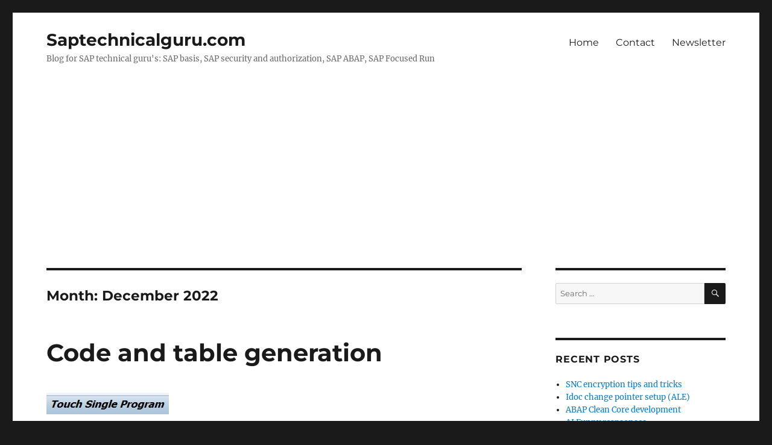

--- FILE ---
content_type: text/html; charset=UTF-8
request_url: https://www.saptechnicalguru.com/2022/12/
body_size: 19513
content:
<!DOCTYPE html><html lang="en-GB" class="no-js"><head><meta charset="UTF-8"><meta name="viewport" content="width=device-width, initial-scale=1.0"><link rel="profile" href="https://gmpg.org/xfn/11"> <script defer src="[data-uri]"></script> <title>December 2022 &#8211; Saptechnicalguru.com</title><meta name='robots' content='max-image-preview:large' /><link rel="alternate" type="application/rss+xml" title="Saptechnicalguru.com &raquo; Feed" href="https://www.saptechnicalguru.com/feed/" /><link rel="alternate" type="application/rss+xml" title="Saptechnicalguru.com &raquo; Comments Feed" href="https://www.saptechnicalguru.com/comments/feed/" /><style id='wp-img-auto-sizes-contain-inline-css'>img:is([sizes=auto i],[sizes^="auto," i]){contain-intrinsic-size:3000px 1500px}
/*# sourceURL=wp-img-auto-sizes-contain-inline-css */</style><style id='wp-emoji-styles-inline-css'>img.wp-smiley, img.emoji {
		display: inline !important;
		border: none !important;
		box-shadow: none !important;
		height: 1em !important;
		width: 1em !important;
		margin: 0 0.07em !important;
		vertical-align: -0.1em !important;
		background: none !important;
		padding: 0 !important;
	}
/*# sourceURL=wp-emoji-styles-inline-css */</style><style id='wp-block-library-inline-css'>:root{--wp-block-synced-color:#7a00df;--wp-block-synced-color--rgb:122,0,223;--wp-bound-block-color:var(--wp-block-synced-color);--wp-editor-canvas-background:#ddd;--wp-admin-theme-color:#007cba;--wp-admin-theme-color--rgb:0,124,186;--wp-admin-theme-color-darker-10:#006ba1;--wp-admin-theme-color-darker-10--rgb:0,107,160.5;--wp-admin-theme-color-darker-20:#005a87;--wp-admin-theme-color-darker-20--rgb:0,90,135;--wp-admin-border-width-focus:2px}@media (min-resolution:192dpi){:root{--wp-admin-border-width-focus:1.5px}}.wp-element-button{cursor:pointer}:root .has-very-light-gray-background-color{background-color:#eee}:root .has-very-dark-gray-background-color{background-color:#313131}:root .has-very-light-gray-color{color:#eee}:root .has-very-dark-gray-color{color:#313131}:root .has-vivid-green-cyan-to-vivid-cyan-blue-gradient-background{background:linear-gradient(135deg,#00d084,#0693e3)}:root .has-purple-crush-gradient-background{background:linear-gradient(135deg,#34e2e4,#4721fb 50%,#ab1dfe)}:root .has-hazy-dawn-gradient-background{background:linear-gradient(135deg,#faaca8,#dad0ec)}:root .has-subdued-olive-gradient-background{background:linear-gradient(135deg,#fafae1,#67a671)}:root .has-atomic-cream-gradient-background{background:linear-gradient(135deg,#fdd79a,#004a59)}:root .has-nightshade-gradient-background{background:linear-gradient(135deg,#330968,#31cdcf)}:root .has-midnight-gradient-background{background:linear-gradient(135deg,#020381,#2874fc)}:root{--wp--preset--font-size--normal:16px;--wp--preset--font-size--huge:42px}.has-regular-font-size{font-size:1em}.has-larger-font-size{font-size:2.625em}.has-normal-font-size{font-size:var(--wp--preset--font-size--normal)}.has-huge-font-size{font-size:var(--wp--preset--font-size--huge)}.has-text-align-center{text-align:center}.has-text-align-left{text-align:left}.has-text-align-right{text-align:right}.has-fit-text{white-space:nowrap!important}#end-resizable-editor-section{display:none}.aligncenter{clear:both}.items-justified-left{justify-content:flex-start}.items-justified-center{justify-content:center}.items-justified-right{justify-content:flex-end}.items-justified-space-between{justify-content:space-between}.screen-reader-text{border:0;clip-path:inset(50%);height:1px;margin:-1px;overflow:hidden;padding:0;position:absolute;width:1px;word-wrap:normal!important}.screen-reader-text:focus{background-color:#ddd;clip-path:none;color:#444;display:block;font-size:1em;height:auto;left:5px;line-height:normal;padding:15px 23px 14px;text-decoration:none;top:5px;width:auto;z-index:100000}html :where(.has-border-color){border-style:solid}html :where([style*=border-top-color]){border-top-style:solid}html :where([style*=border-right-color]){border-right-style:solid}html :where([style*=border-bottom-color]){border-bottom-style:solid}html :where([style*=border-left-color]){border-left-style:solid}html :where([style*=border-width]){border-style:solid}html :where([style*=border-top-width]){border-top-style:solid}html :where([style*=border-right-width]){border-right-style:solid}html :where([style*=border-bottom-width]){border-bottom-style:solid}html :where([style*=border-left-width]){border-left-style:solid}html :where(img[class*=wp-image-]){height:auto;max-width:100%}:where(figure){margin:0 0 1em}html :where(.is-position-sticky){--wp-admin--admin-bar--position-offset:var(--wp-admin--admin-bar--height,0px)}@media screen and (max-width:600px){html :where(.is-position-sticky){--wp-admin--admin-bar--position-offset:0px}}

/*# sourceURL=wp-block-library-inline-css */</style><style id='wp-block-heading-inline-css'>h1:where(.wp-block-heading).has-background,h2:where(.wp-block-heading).has-background,h3:where(.wp-block-heading).has-background,h4:where(.wp-block-heading).has-background,h5:where(.wp-block-heading).has-background,h6:where(.wp-block-heading).has-background{padding:1.25em 2.375em}h1.has-text-align-left[style*=writing-mode]:where([style*=vertical-lr]),h1.has-text-align-right[style*=writing-mode]:where([style*=vertical-rl]),h2.has-text-align-left[style*=writing-mode]:where([style*=vertical-lr]),h2.has-text-align-right[style*=writing-mode]:where([style*=vertical-rl]),h3.has-text-align-left[style*=writing-mode]:where([style*=vertical-lr]),h3.has-text-align-right[style*=writing-mode]:where([style*=vertical-rl]),h4.has-text-align-left[style*=writing-mode]:where([style*=vertical-lr]),h4.has-text-align-right[style*=writing-mode]:where([style*=vertical-rl]),h5.has-text-align-left[style*=writing-mode]:where([style*=vertical-lr]),h5.has-text-align-right[style*=writing-mode]:where([style*=vertical-rl]),h6.has-text-align-left[style*=writing-mode]:where([style*=vertical-lr]),h6.has-text-align-right[style*=writing-mode]:where([style*=vertical-rl]){rotate:180deg}
/*# sourceURL=https://www.saptechnicalguru.com/wp-includes/blocks/heading/style.min.css */</style><style id='wp-block-list-inline-css'>ol,ul{box-sizing:border-box}:root :where(.wp-block-list.has-background){padding:1.25em 2.375em}
/*# sourceURL=https://www.saptechnicalguru.com/wp-includes/blocks/list/style.min.css */</style><style id='wp-block-media-text-inline-css'>.wp-block-media-text{box-sizing:border-box;
  /*!rtl:begin:ignore*/direction:ltr;
  /*!rtl:end:ignore*/display:grid;grid-template-columns:50% 1fr;grid-template-rows:auto}.wp-block-media-text.has-media-on-the-right{grid-template-columns:1fr 50%}.wp-block-media-text.is-vertically-aligned-top>.wp-block-media-text__content,.wp-block-media-text.is-vertically-aligned-top>.wp-block-media-text__media{align-self:start}.wp-block-media-text.is-vertically-aligned-center>.wp-block-media-text__content,.wp-block-media-text.is-vertically-aligned-center>.wp-block-media-text__media,.wp-block-media-text>.wp-block-media-text__content,.wp-block-media-text>.wp-block-media-text__media{align-self:center}.wp-block-media-text.is-vertically-aligned-bottom>.wp-block-media-text__content,.wp-block-media-text.is-vertically-aligned-bottom>.wp-block-media-text__media{align-self:end}.wp-block-media-text>.wp-block-media-text__media{
  /*!rtl:begin:ignore*/grid-column:1;grid-row:1;
  /*!rtl:end:ignore*/margin:0}.wp-block-media-text>.wp-block-media-text__content{direction:ltr;
  /*!rtl:begin:ignore*/grid-column:2;grid-row:1;
  /*!rtl:end:ignore*/padding:0 8%;word-break:break-word}.wp-block-media-text.has-media-on-the-right>.wp-block-media-text__media{
  /*!rtl:begin:ignore*/grid-column:2;grid-row:1
  /*!rtl:end:ignore*/}.wp-block-media-text.has-media-on-the-right>.wp-block-media-text__content{
  /*!rtl:begin:ignore*/grid-column:1;grid-row:1
  /*!rtl:end:ignore*/}.wp-block-media-text__media a{display:block}.wp-block-media-text__media img,.wp-block-media-text__media video{height:auto;max-width:unset;vertical-align:middle;width:100%}.wp-block-media-text.is-image-fill>.wp-block-media-text__media{background-size:cover;height:100%;min-height:250px}.wp-block-media-text.is-image-fill>.wp-block-media-text__media>a{display:block;height:100%}.wp-block-media-text.is-image-fill>.wp-block-media-text__media img{height:1px;margin:-1px;overflow:hidden;padding:0;position:absolute;width:1px;clip:rect(0,0,0,0);border:0}.wp-block-media-text.is-image-fill-element>.wp-block-media-text__media{height:100%;min-height:250px}.wp-block-media-text.is-image-fill-element>.wp-block-media-text__media>a{display:block;height:100%}.wp-block-media-text.is-image-fill-element>.wp-block-media-text__media img{height:100%;object-fit:cover;width:100%}@media (max-width:600px){.wp-block-media-text.is-stacked-on-mobile{grid-template-columns:100%!important}.wp-block-media-text.is-stacked-on-mobile>.wp-block-media-text__media{grid-column:1;grid-row:1}.wp-block-media-text.is-stacked-on-mobile>.wp-block-media-text__content{grid-column:1;grid-row:2}}
/*# sourceURL=https://www.saptechnicalguru.com/wp-includes/blocks/media-text/style.min.css */</style><style id='wp-block-paragraph-inline-css'>.is-small-text{font-size:.875em}.is-regular-text{font-size:1em}.is-large-text{font-size:2.25em}.is-larger-text{font-size:3em}.has-drop-cap:not(:focus):first-letter{float:left;font-size:8.4em;font-style:normal;font-weight:100;line-height:.68;margin:.05em .1em 0 0;text-transform:uppercase}body.rtl .has-drop-cap:not(:focus):first-letter{float:none;margin-left:.1em}p.has-drop-cap.has-background{overflow:hidden}:root :where(p.has-background){padding:1.25em 2.375em}:where(p.has-text-color:not(.has-link-color)) a{color:inherit}p.has-text-align-left[style*="writing-mode:vertical-lr"],p.has-text-align-right[style*="writing-mode:vertical-rl"]{rotate:180deg}
/*# sourceURL=https://www.saptechnicalguru.com/wp-includes/blocks/paragraph/style.min.css */</style><style id='wp-block-preformatted-inline-css'>.wp-block-preformatted{box-sizing:border-box;white-space:pre-wrap}:where(.wp-block-preformatted.has-background){padding:1.25em 2.375em}
/*# sourceURL=https://www.saptechnicalguru.com/wp-includes/blocks/preformatted/style.min.css */</style><style id='global-styles-inline-css'>:root{--wp--preset--aspect-ratio--square: 1;--wp--preset--aspect-ratio--4-3: 4/3;--wp--preset--aspect-ratio--3-4: 3/4;--wp--preset--aspect-ratio--3-2: 3/2;--wp--preset--aspect-ratio--2-3: 2/3;--wp--preset--aspect-ratio--16-9: 16/9;--wp--preset--aspect-ratio--9-16: 9/16;--wp--preset--color--black: #000000;--wp--preset--color--cyan-bluish-gray: #abb8c3;--wp--preset--color--white: #fff;--wp--preset--color--pale-pink: #f78da7;--wp--preset--color--vivid-red: #cf2e2e;--wp--preset--color--luminous-vivid-orange: #ff6900;--wp--preset--color--luminous-vivid-amber: #fcb900;--wp--preset--color--light-green-cyan: #7bdcb5;--wp--preset--color--vivid-green-cyan: #00d084;--wp--preset--color--pale-cyan-blue: #8ed1fc;--wp--preset--color--vivid-cyan-blue: #0693e3;--wp--preset--color--vivid-purple: #9b51e0;--wp--preset--color--dark-gray: #1a1a1a;--wp--preset--color--medium-gray: #686868;--wp--preset--color--light-gray: #e5e5e5;--wp--preset--color--blue-gray: #4d545c;--wp--preset--color--bright-blue: #007acc;--wp--preset--color--light-blue: #9adffd;--wp--preset--color--dark-brown: #402b30;--wp--preset--color--medium-brown: #774e24;--wp--preset--color--dark-red: #640c1f;--wp--preset--color--bright-red: #ff675f;--wp--preset--color--yellow: #ffef8e;--wp--preset--gradient--vivid-cyan-blue-to-vivid-purple: linear-gradient(135deg,rgb(6,147,227) 0%,rgb(155,81,224) 100%);--wp--preset--gradient--light-green-cyan-to-vivid-green-cyan: linear-gradient(135deg,rgb(122,220,180) 0%,rgb(0,208,130) 100%);--wp--preset--gradient--luminous-vivid-amber-to-luminous-vivid-orange: linear-gradient(135deg,rgb(252,185,0) 0%,rgb(255,105,0) 100%);--wp--preset--gradient--luminous-vivid-orange-to-vivid-red: linear-gradient(135deg,rgb(255,105,0) 0%,rgb(207,46,46) 100%);--wp--preset--gradient--very-light-gray-to-cyan-bluish-gray: linear-gradient(135deg,rgb(238,238,238) 0%,rgb(169,184,195) 100%);--wp--preset--gradient--cool-to-warm-spectrum: linear-gradient(135deg,rgb(74,234,220) 0%,rgb(151,120,209) 20%,rgb(207,42,186) 40%,rgb(238,44,130) 60%,rgb(251,105,98) 80%,rgb(254,248,76) 100%);--wp--preset--gradient--blush-light-purple: linear-gradient(135deg,rgb(255,206,236) 0%,rgb(152,150,240) 100%);--wp--preset--gradient--blush-bordeaux: linear-gradient(135deg,rgb(254,205,165) 0%,rgb(254,45,45) 50%,rgb(107,0,62) 100%);--wp--preset--gradient--luminous-dusk: linear-gradient(135deg,rgb(255,203,112) 0%,rgb(199,81,192) 50%,rgb(65,88,208) 100%);--wp--preset--gradient--pale-ocean: linear-gradient(135deg,rgb(255,245,203) 0%,rgb(182,227,212) 50%,rgb(51,167,181) 100%);--wp--preset--gradient--electric-grass: linear-gradient(135deg,rgb(202,248,128) 0%,rgb(113,206,126) 100%);--wp--preset--gradient--midnight: linear-gradient(135deg,rgb(2,3,129) 0%,rgb(40,116,252) 100%);--wp--preset--font-size--small: 13px;--wp--preset--font-size--medium: 20px;--wp--preset--font-size--large: 36px;--wp--preset--font-size--x-large: 42px;--wp--preset--spacing--20: 0.44rem;--wp--preset--spacing--30: 0.67rem;--wp--preset--spacing--40: 1rem;--wp--preset--spacing--50: 1.5rem;--wp--preset--spacing--60: 2.25rem;--wp--preset--spacing--70: 3.38rem;--wp--preset--spacing--80: 5.06rem;--wp--preset--shadow--natural: 6px 6px 9px rgba(0, 0, 0, 0.2);--wp--preset--shadow--deep: 12px 12px 50px rgba(0, 0, 0, 0.4);--wp--preset--shadow--sharp: 6px 6px 0px rgba(0, 0, 0, 0.2);--wp--preset--shadow--outlined: 6px 6px 0px -3px rgb(255, 255, 255), 6px 6px rgb(0, 0, 0);--wp--preset--shadow--crisp: 6px 6px 0px rgb(0, 0, 0);}:where(.is-layout-flex){gap: 0.5em;}:where(.is-layout-grid){gap: 0.5em;}body .is-layout-flex{display: flex;}.is-layout-flex{flex-wrap: wrap;align-items: center;}.is-layout-flex > :is(*, div){margin: 0;}body .is-layout-grid{display: grid;}.is-layout-grid > :is(*, div){margin: 0;}:where(.wp-block-columns.is-layout-flex){gap: 2em;}:where(.wp-block-columns.is-layout-grid){gap: 2em;}:where(.wp-block-post-template.is-layout-flex){gap: 1.25em;}:where(.wp-block-post-template.is-layout-grid){gap: 1.25em;}.has-black-color{color: var(--wp--preset--color--black) !important;}.has-cyan-bluish-gray-color{color: var(--wp--preset--color--cyan-bluish-gray) !important;}.has-white-color{color: var(--wp--preset--color--white) !important;}.has-pale-pink-color{color: var(--wp--preset--color--pale-pink) !important;}.has-vivid-red-color{color: var(--wp--preset--color--vivid-red) !important;}.has-luminous-vivid-orange-color{color: var(--wp--preset--color--luminous-vivid-orange) !important;}.has-luminous-vivid-amber-color{color: var(--wp--preset--color--luminous-vivid-amber) !important;}.has-light-green-cyan-color{color: var(--wp--preset--color--light-green-cyan) !important;}.has-vivid-green-cyan-color{color: var(--wp--preset--color--vivid-green-cyan) !important;}.has-pale-cyan-blue-color{color: var(--wp--preset--color--pale-cyan-blue) !important;}.has-vivid-cyan-blue-color{color: var(--wp--preset--color--vivid-cyan-blue) !important;}.has-vivid-purple-color{color: var(--wp--preset--color--vivid-purple) !important;}.has-black-background-color{background-color: var(--wp--preset--color--black) !important;}.has-cyan-bluish-gray-background-color{background-color: var(--wp--preset--color--cyan-bluish-gray) !important;}.has-white-background-color{background-color: var(--wp--preset--color--white) !important;}.has-pale-pink-background-color{background-color: var(--wp--preset--color--pale-pink) !important;}.has-vivid-red-background-color{background-color: var(--wp--preset--color--vivid-red) !important;}.has-luminous-vivid-orange-background-color{background-color: var(--wp--preset--color--luminous-vivid-orange) !important;}.has-luminous-vivid-amber-background-color{background-color: var(--wp--preset--color--luminous-vivid-amber) !important;}.has-light-green-cyan-background-color{background-color: var(--wp--preset--color--light-green-cyan) !important;}.has-vivid-green-cyan-background-color{background-color: var(--wp--preset--color--vivid-green-cyan) !important;}.has-pale-cyan-blue-background-color{background-color: var(--wp--preset--color--pale-cyan-blue) !important;}.has-vivid-cyan-blue-background-color{background-color: var(--wp--preset--color--vivid-cyan-blue) !important;}.has-vivid-purple-background-color{background-color: var(--wp--preset--color--vivid-purple) !important;}.has-black-border-color{border-color: var(--wp--preset--color--black) !important;}.has-cyan-bluish-gray-border-color{border-color: var(--wp--preset--color--cyan-bluish-gray) !important;}.has-white-border-color{border-color: var(--wp--preset--color--white) !important;}.has-pale-pink-border-color{border-color: var(--wp--preset--color--pale-pink) !important;}.has-vivid-red-border-color{border-color: var(--wp--preset--color--vivid-red) !important;}.has-luminous-vivid-orange-border-color{border-color: var(--wp--preset--color--luminous-vivid-orange) !important;}.has-luminous-vivid-amber-border-color{border-color: var(--wp--preset--color--luminous-vivid-amber) !important;}.has-light-green-cyan-border-color{border-color: var(--wp--preset--color--light-green-cyan) !important;}.has-vivid-green-cyan-border-color{border-color: var(--wp--preset--color--vivid-green-cyan) !important;}.has-pale-cyan-blue-border-color{border-color: var(--wp--preset--color--pale-cyan-blue) !important;}.has-vivid-cyan-blue-border-color{border-color: var(--wp--preset--color--vivid-cyan-blue) !important;}.has-vivid-purple-border-color{border-color: var(--wp--preset--color--vivid-purple) !important;}.has-vivid-cyan-blue-to-vivid-purple-gradient-background{background: var(--wp--preset--gradient--vivid-cyan-blue-to-vivid-purple) !important;}.has-light-green-cyan-to-vivid-green-cyan-gradient-background{background: var(--wp--preset--gradient--light-green-cyan-to-vivid-green-cyan) !important;}.has-luminous-vivid-amber-to-luminous-vivid-orange-gradient-background{background: var(--wp--preset--gradient--luminous-vivid-amber-to-luminous-vivid-orange) !important;}.has-luminous-vivid-orange-to-vivid-red-gradient-background{background: var(--wp--preset--gradient--luminous-vivid-orange-to-vivid-red) !important;}.has-very-light-gray-to-cyan-bluish-gray-gradient-background{background: var(--wp--preset--gradient--very-light-gray-to-cyan-bluish-gray) !important;}.has-cool-to-warm-spectrum-gradient-background{background: var(--wp--preset--gradient--cool-to-warm-spectrum) !important;}.has-blush-light-purple-gradient-background{background: var(--wp--preset--gradient--blush-light-purple) !important;}.has-blush-bordeaux-gradient-background{background: var(--wp--preset--gradient--blush-bordeaux) !important;}.has-luminous-dusk-gradient-background{background: var(--wp--preset--gradient--luminous-dusk) !important;}.has-pale-ocean-gradient-background{background: var(--wp--preset--gradient--pale-ocean) !important;}.has-electric-grass-gradient-background{background: var(--wp--preset--gradient--electric-grass) !important;}.has-midnight-gradient-background{background: var(--wp--preset--gradient--midnight) !important;}.has-small-font-size{font-size: var(--wp--preset--font-size--small) !important;}.has-medium-font-size{font-size: var(--wp--preset--font-size--medium) !important;}.has-large-font-size{font-size: var(--wp--preset--font-size--large) !important;}.has-x-large-font-size{font-size: var(--wp--preset--font-size--x-large) !important;}
/*# sourceURL=global-styles-inline-css */</style><style id='classic-theme-styles-inline-css'>/*! This file is auto-generated */
.wp-block-button__link{color:#fff;background-color:#32373c;border-radius:9999px;box-shadow:none;text-decoration:none;padding:calc(.667em + 2px) calc(1.333em + 2px);font-size:1.125em}.wp-block-file__button{background:#32373c;color:#fff;text-decoration:none}
/*# sourceURL=/wp-includes/css/classic-themes.min.css */</style><link rel='stylesheet' id='contact-form-7-css' href='https://www.saptechnicalguru.com/wp-content/cache/autoptimize/css/autoptimize_single_12ded8e3ef412d1f04176eede02e2e39.css' media='all' /><link rel="preload" as="style" href="https://www.saptechnicalguru.com/wp-content/themes/twentysixteen/fonts/merriweather-plus-montserrat-plus-inconsolata.css?ver=20230328" /><link rel='stylesheet' id='twentysixteen-fonts-css' href='https://www.saptechnicalguru.com/wp-content/cache/autoptimize/css/autoptimize_single_a8c277231f2c3400baa9fe0e738152a9.css?ver=20230328' media='print' onload='this.media=&#34;all&#34;' /><link rel='stylesheet' id='wphb-1-css' href='https://www.saptechnicalguru.com/wp-content/cache/autoptimize/css/autoptimize_single_e22ae5f6f7f6405c722b0e5c1d0e6637.css' media='all' /><link rel='stylesheet' id='wp-featherlight-css' href='https://www.saptechnicalguru.com/wp-content/plugins/wp-featherlight/css/wp-featherlight.min.css?ver=1.3.4' media='all' /><link rel='stylesheet' id='wp-add-custom-css-css' href='https://www.saptechnicalguru.com/wp-content/cache/autoptimize/css/autoptimize_single_96bec6fc321c6b93e8b1285f31bfd7f9.css' media='all' /> <script defer src="https://www.saptechnicalguru.com/wp-content/cache/autoptimize/js/autoptimize_single_4f37101ff3ee8f069d1ca3852ffbbf18.js" id="wphb-2-js"></script> <script defer id="twentysixteen-script-js-extra" src="[data-uri]"></script> <script defer src="https://www.saptechnicalguru.com/wp-content/cache/autoptimize/js/autoptimize_single_c6c3995ea73e770dbd3797babfc9fa0c.js" id="twentysixteen-script-js"></script> <link rel="https://api.w.org/" href="https://www.saptechnicalguru.com/wp-json/" /><link rel="EditURI" type="application/rsd+xml" title="RSD" href="https://www.saptechnicalguru.com/xmlrpc.php?rsd" /><meta name="generator" content="WordPress 6.9" />  <script defer src="https://www.googletagmanager.com/gtag/js?id=G-ZDEYLM1Y5S"></script> <script defer src="[data-uri]"></script> <meta name="google-site-verification" content="exsxMKJIPfvnS5DxWJrzkMlnuvxPZ10qEU64Sn5IGrY" /><style>/* CSS added by Hide Metadata Plugin */

.entry-meta .byline,
			.entry-meta .by-author,
			.entry-header .entry-meta > span.byline,
			.entry-meta .author.vcard {
				display: none;
			}
.entry-meta .posted-on,
			.entry-header .entry-meta > span.posted-on {
				display: none;
			}</style> <script async src="https://pagead2.googlesyndication.com/pagead/js/adsbygoogle.js?client=ca-pub-5032839638087325"
     crossorigin="anonymous"></script> <script async src="https://fundingchoicesmessages.google.com/i/pub-5032839638087325?ers=1" nonce="KTg_r9twz5jm4sBiN_9UZA"></script><script defer src="[data-uri]"></script><style type="text/css" id="simple-css-output">.blog.no-sidebar .entry-footer { display: none;}.blog.no-sidebar .entry-content { margin-left: 15% !important; margin-right: 15% !important; width: auto !important;}#masthead {padding-top: 0px !important;padding-bottom: 12px !important;}.site-header {padding-top: 12px !important;padding-bottom: 12px !important;}.site-info {visibility: hidden !important;}.entry-meta .byline, .entry-meta .cat-links { display: none; }.entry-meta .posted-on { display: none; }@media screen and (min-width: 61.5625em) {body:not(.search-results) article:not(.type-page) .entry-footer{float: none;margin-top: 1.5em;width: 100%;}.single .byline, .full-size-link,body.group-blog:not(.search-results) .byline,body:not(.search-results) .entry-format,body:not(.search-results) .cat-links,body:not(.search-results) .tags-links,body:not(.search-results) article:not(.sticky) .posted-on,body:not(.search-results) article:not(.type-page) .comments-link,body:not(.search-results) article:not(.type-page) .entry-footer .edit-link{display: inline;}body:not(.search-results) article:not(.type-page) .entry-footer > span:not(:last-child):after{display: inline;}body:not(.search-results) article:not(.type-page) .entry-content{float: none;width: 100%;}body:not(.search-results) article:not(.type-page) .entry-footer .avatar{display: inline;margin: auto 0.3em 1em auto;width: 27px;}</style><link rel="amphtml" href="https://www.saptechnicalguru.com/2022/12/?amp"><link rel="icon" href="https://www.saptechnicalguru.com/wp-content/uploads/2017/09/cropped-SAP-technical-guru-favicon-32x32.png" sizes="32x32" /><link rel="icon" href="https://www.saptechnicalguru.com/wp-content/uploads/2017/09/cropped-SAP-technical-guru-favicon-192x192.png" sizes="192x192" /><link rel="apple-touch-icon" href="https://www.saptechnicalguru.com/wp-content/uploads/2017/09/cropped-SAP-technical-guru-favicon-180x180.png" /><meta name="msapplication-TileImage" content="https://www.saptechnicalguru.com/wp-content/uploads/2017/09/cropped-SAP-technical-guru-favicon-270x270.png" /><style id="wp-custom-css">/* custom CSS for Twenty Sixteen to make post full width and to move postmeta to below post*/
@media screen and (min-width: 44.373em) {
	body.single.no-sidebar article:not(.type-page) .entry-footer 
	{
		float: none;
		margin: 1.5em 0 0;
		width: 100%;
	}	
	body.single.no-sidebar article:not(.type-page) .entry-header,
	body.single.no-sidebar .comments-area,
	body.single.no-sidebar .post-navigation
	{
		float: none;
		margin: 0 0 5%;
		width: 100%;
	}
	.single.no-sidebar.single .byline, .single.no-sidebar .full-size-link, 
	body.single.no-sidebar.group-blog .byline,
	body.single.no-sidebar .entry-format, 
	body.single.no-sidebar .cat-links,
	body.single.no-sidebar .tags-links, 
	body.single.no-sidebar article:not(.sticky) .posted-on,
	body.single.no-sidebar article:not(.type-page) .comments-link,
	body.single.no-sidebar article:not(.type-page) .entry-footer .edit-link
	{
   		display: inline; 
	}
  	body.single.no-sidebar article:not(.type-page) .entry-footer > span:not(:last-child):after 
	{
		display: inline;
	}
	body.single.no-sidebar article:not(.type-page) .entry-content 
	{
		float: none;
		width: 100%; 
		margin: 0 0 5%;
	}
	body.single.no-sidebar article:not(.type-page) .entry-footer .avatar 
	{
		display: inline;
		margin: auto 0.3em 1em auto;
		width: 27px;
	}
}</style><style id="sccss">.blog.no-sidebar .entry-footer {
    display: none;
}
.blog.no-sidebar .entry-content {
    margin-left: 15% !important;
    margin-right: 15% !important;
    width: auto !important;
}

#masthead {
padding-top: 0px !important;
padding-bottom: 12px !important;
}

.site-header {
padding-top: 12px !important;
padding-bottom: 12px !important;
}

.site-info {
visibility: hidden !important;
}

@media screen and (min-width: 61.5625em) {
body:not(.search-results) article:not(.type-page) .entry-footer
{
float: none;
margin-top: 1.5em;
width: 100%;
}
.single .byline, .full-size-link,
body.group-blog:not(.search-results) .byline,
body:not(.search-results) .entry-format,
body:not(.search-results) .cat-links,
body:not(.search-results) .tags-links,
body:not(.search-results) article:not(.sticky) .posted-on,
body:not(.search-results) article:not(.type-page) .comments-link,
body:not(.search-results) article:not(.type-page) .entry-footer .edit-link
{
display: inline;
}
body:not(.search-results) article:not(.type-page) .entry-footer > span:not(:last-child):after
{
display: inline;
}
body:not(.search-results) article:not(.type-page) .entry-content
{
float: none;
width: 100%;
}
body:not(.search-results) article:not(.type-page) .entry-footer .avatar
{
display: inline;
margin: auto 0.3em 1em auto;
width: 27px;
}

.entry-meta .byline, .entry-meta .cat-links { display: none; }
.entry-meta .posted-on { display: none; }
		
.post-avatar { display: none; }</style></head><body class="archive date wp-embed-responsive wp-theme-twentysixteen wp-featherlight-captions group-blog hfeed"><div id="page" class="site"><div class="site-inner"> <a class="skip-link screen-reader-text" href="#content"> Skip to content </a><header id="masthead" class="site-header"><div class="site-header-main"><div class="site-branding"><p class="site-title"><a href="https://www.saptechnicalguru.com/" rel="home" >Saptechnicalguru.com</a></p><p class="site-description">Blog for SAP technical guru&#039;s: SAP basis, SAP security and authorization, SAP ABAP, SAP Focused Run</p></div> <button id="menu-toggle" class="menu-toggle">Menu</button><div id="site-header-menu" class="site-header-menu"><nav id="site-navigation" class="main-navigation" aria-label="Primary menu"><div class="menu-main-menu-container"><ul id="menu-main-menu" class="primary-menu"><li id="menu-item-81" class="menu-item menu-item-type-post_type menu-item-object-page menu-item-home menu-item-81"><a href="https://www.saptechnicalguru.com/">Home</a></li><li id="menu-item-9" class="menu-item menu-item-type-custom menu-item-object-custom menu-item-9"><a href="http://saptechnicalguru.com/contact">Contact</a></li><li id="menu-item-235" class="menu-item menu-item-type-post_type menu-item-object-page menu-item-235"><a href="https://www.saptechnicalguru.com/newsletter/">Newsletter</a></li></ul></div></nav></div></div></header><div id="content" class="site-content"><div id="primary" class="content-area"><main id="main" class="site-main"><header class="page-header"><h1 class="page-title">Month: <span>December 2022</span></h1></header><article id="post-7256" class="post-7256 post type-post status-publish format-standard has-post-thumbnail hentry category-abap tag-source-code-generation tag-table-generation tag-touch"><header class="entry-header"><h2 class="entry-title"><a href="https://www.saptechnicalguru.com/code-and-table-generation/" rel="bookmark">Code and table generation</a></h2></header> <a class="post-thumbnail" href="https://www.saptechnicalguru.com/code-and-table-generation/" aria-hidden="true"> <img width="203" height="36" src="https://www.saptechnicalguru.com/wp-content/uploads/2022/12/TouchSource-logo.png" class="attachment-post-thumbnail size-post-thumbnail wp-post-image" alt="Code and table generation" decoding="async" sizes="(max-width: 709px) 85vw, (max-width: 909px) 67vw, (max-width: 984px) 60vw, (max-width: 1362px) 62vw, 840px" /> </a><div class="entry-content"><p>In some cases you need to regenerate specific coding and tables. An <a href="https://www.saptechnicalguru.com/sgen/">SGEN</a> is too extensive for your situation.</p><h3 class="wp-block-heading">Regenerate programs</h3><p>Use program TOUCHSRC:</p><div class="wp-block-media-text alignwide is-stacked-on-mobile" style="grid-template-columns:68% auto"><figure class="wp-block-media-text__media"><a href="https://www.saptechnicalguru.com/wp-content/uploads/2022/12/Touchsource.png"><img fetchpriority="high" decoding="async" width="556" height="141" src="https://www.saptechnicalguru.com/wp-content/uploads/2022/12/Touchsource.png" alt="" class="wp-image-8420 size-full" srcset="https://www.saptechnicalguru.com/wp-content/uploads/2022/12/Touchsource.png 556w, https://www.saptechnicalguru.com/wp-content/uploads/2022/12/Touchsource-300x76.png 300w" sizes="(max-width: 556px) 85vw, 556px" /></a></figure><div class="wp-block-media-text__content"><p></p></div></div><p>Or worst case program TOUCHALL:</p><div class="wp-block-media-text alignwide is-stacked-on-mobile" style="grid-template-columns:68% auto"><figure class="wp-block-media-text__media"><a href="https://www.saptechnicalguru.com/wp-content/uploads/2022/12/Touchall.png"><noscript><img decoding="async" width="427" height="122" src="https://www.saptechnicalguru.com/wp-content/uploads/2022/12/Touchall.png" alt="" class="wp-image-8421 size-full" srcset="https://www.saptechnicalguru.com/wp-content/uploads/2022/12/Touchall.png 427w, https://www.saptechnicalguru.com/wp-content/uploads/2022/12/Touchall-300x86.png 300w" sizes="(max-width: 427px) 85vw, 427px" /></noscript><img decoding="async" width="427" height="122" src='data:image/svg+xml,%3Csvg%20xmlns=%22http://www.w3.org/2000/svg%22%20viewBox=%220%200%20427%20122%22%3E%3C/svg%3E' data-src="https://www.saptechnicalguru.com/wp-content/uploads/2022/12/Touchall.png" alt="" class="lazyload wp-image-8421 size-full" data-srcset="https://www.saptechnicalguru.com/wp-content/uploads/2022/12/Touchall.png 427w, https://www.saptechnicalguru.com/wp-content/uploads/2022/12/Touchall-300x86.png 300w" data-sizes="(max-width: 427px) 85vw, 427px" /></a></figure><div class="wp-block-media-text__content"><p></p></div></div><h3 class="wp-block-heading">Regenerate tables</h3><p>For table regeneration run program TOUCHTAB:</p><div class="wp-block-media-text alignwide is-stacked-on-mobile" style="grid-template-columns:69% auto"><figure class="wp-block-media-text__media"><a href="https://www.saptechnicalguru.com/wp-content/uploads/2022/12/TOUCHTAB.png"><noscript><img decoding="async" width="568" height="149" src="https://www.saptechnicalguru.com/wp-content/uploads/2022/12/TOUCHTAB.png" alt="" class="wp-image-8422 size-full" srcset="https://www.saptechnicalguru.com/wp-content/uploads/2022/12/TOUCHTAB.png 568w, https://www.saptechnicalguru.com/wp-content/uploads/2022/12/TOUCHTAB-300x79.png 300w" sizes="(max-width: 568px) 85vw, 568px" /></noscript><img decoding="async" width="568" height="149" src='data:image/svg+xml,%3Csvg%20xmlns=%22http://www.w3.org/2000/svg%22%20viewBox=%220%200%20568%20149%22%3E%3C/svg%3E' data-src="https://www.saptechnicalguru.com/wp-content/uploads/2022/12/TOUCHTAB.png" alt="" class="lazyload wp-image-8422 size-full" data-srcset="https://www.saptechnicalguru.com/wp-content/uploads/2022/12/TOUCHTAB.png 568w, https://www.saptechnicalguru.com/wp-content/uploads/2022/12/TOUCHTAB-300x79.png 300w" data-sizes="(max-width: 568px) 85vw, 568px" /></a></figure><div class="wp-block-media-text__content"><p></p></div></div><p>And TOUCHINC for includes in table structures:</p><div class="wp-block-media-text alignwide is-stacked-on-mobile" style="grid-template-columns:68% auto"><figure class="wp-block-media-text__media"><a href="https://www.saptechnicalguru.com/wp-content/uploads/2022/12/TOUCHINC.png"><noscript><img decoding="async" width="577" height="127" src="https://www.saptechnicalguru.com/wp-content/uploads/2022/12/TOUCHINC.png" alt="" class="wp-image-8424 size-full" srcset="https://www.saptechnicalguru.com/wp-content/uploads/2022/12/TOUCHINC.png 577w, https://www.saptechnicalguru.com/wp-content/uploads/2022/12/TOUCHINC-300x66.png 300w" sizes="(max-width: 577px) 85vw, 577px" /></noscript><img decoding="async" width="577" height="127" src='data:image/svg+xml,%3Csvg%20xmlns=%22http://www.w3.org/2000/svg%22%20viewBox=%220%200%20577%20127%22%3E%3C/svg%3E' data-src="https://www.saptechnicalguru.com/wp-content/uploads/2022/12/TOUCHINC.png" alt="" class="lazyload wp-image-8424 size-full" data-srcset="https://www.saptechnicalguru.com/wp-content/uploads/2022/12/TOUCHINC.png 577w, https://www.saptechnicalguru.com/wp-content/uploads/2022/12/TOUCHINC-300x66.png 300w" data-sizes="(max-width: 577px) 85vw, 577px" /></a></figure><div class="wp-block-media-text__content"><p></p></div></div><h3 class="wp-block-heading">Consistency checks</h3><p>To perform a check concerning the consistency between the ABAP dictionary and the runtime object, use the ABAP program RSNTABCONSISTENCY. To perform a check concerning the consistency between the database and the runtime object, use the ABAP program RUTDBCHK. Read more in OSS note <a href="https://me.sap.com/notes/526394/E">526394 &#8211; Information about ABAP Dictionary error analysis</a>.</p><h3 class="wp-block-heading">Background</h3><p>Background OSS notes:</p><ul class="wp-block-list"><li><a href="https://launchpad.support.sap.com/#/notes/162991">162991 &#8211; Generation tools for ABAP programs</a></li><li><a href="https://launchpad.support.sap.com/#/notes/2385767">2385767 &#8211; How to run the generation tools in common use for ABAP programs</a></li></ul><p>Best practice notes:</p><ul class="wp-block-list"><li><a href="https://launchpad.support.sap.com/#/notes/1567187">1567187 &#8211; [Best Practice] How to solve LOAD_TYPE_VERSION_MISMATCH</a></li><li><a href="https://launchpad.support.sap.com/#/notes/2296826">2296826 &#8211; [Best Practice] How to solve dump LOAD_PROGRAM_CLASS_MISMATCH</a></li><li><a href="https://launchpad.support.sap.com/#/notes/2385757">2385757 &#8211; [Best Practice] How to solve dump LOAD_PROGRAM_INTF_MISMATCH</a></li><li><a href="https://launchpad.support.sap.com/#/notes/2386365">2386365 &#8211; [Best Practice] How to solve dump TYPELOAD_NEW_VERSION</a></li><li><a href="https://launchpad.support.sap.com/#/notes/2559989">2559989 &#8211; [Best Practice] How to solve dump LOAD_PROGRAM_TABLE_MISMATCH</a></li><li><a href="https://me.sap.com/notes/3056298/E">3056298 &#8211; Fix for client dependency determination in RUTDBCHK</a></li></ul></div><footer class="entry-footer"> <span class="byline"><span class="screen-reader-text">Author </span><span class="author vcard"><a class="url fn n" href="https://www.saptechnicalguru.com/author/saptechnicalguru/">saptechnicalguru</a></span></span><span class="posted-on"><span class="screen-reader-text">Posted on </span><a href="https://www.saptechnicalguru.com/code-and-table-generation/" rel="bookmark"><time class="entry-date published" datetime="2022-12-30T06:40:00+01:00">30 December 2022</time><time class="updated" datetime="2024-08-15T14:36:55+02:00">15 August 2024</time></a></span><span class="cat-links"><span class="screen-reader-text">Categories </span><a href="https://www.saptechnicalguru.com/category/abap/" rel="category tag">ABAP</a></span><span class="tags-links"><span class="screen-reader-text">Tags </span><a href="https://www.saptechnicalguru.com/tag/source-code-generation/" rel="tag">Source code generation</a>, <a href="https://www.saptechnicalguru.com/tag/table-generation/" rel="tag">Table generation</a>, <a href="https://www.saptechnicalguru.com/tag/touch/" rel="tag">TOUCH</a></span><span class="comments-link"><a href="https://www.saptechnicalguru.com/code-and-table-generation/#respond">Leave a comment<span class="screen-reader-text"> on Code and table generation</span></a></span></footer></article><article id="post-8187" class="post-8187 post type-post status-publish format-standard has-post-thumbnail hentry category-uncategorized-nl tag-dilbert tag-epr-implementation tag-fun tag-humor tag-software-development"><header class="entry-header"><h2 class="entry-title"><a href="https://www.saptechnicalguru.com/erp-implementation-related-dilbert-fun/" rel="bookmark">ERP implementation related Dilbert fun</a></h2></header> <a class="post-thumbnail" href="https://www.saptechnicalguru.com/erp-implementation-related-dilbert-fun/" aria-hidden="true"> <noscript><img width="189" height="179" src="https://www.saptechnicalguru.com/wp-content/uploads/2022/12/dilbert_logo.png" class="attachment-post-thumbnail size-post-thumbnail wp-post-image" alt="ERP implementation related Dilbert fun" decoding="async" sizes="(max-width: 709px) 85vw, (max-width: 909px) 67vw, (max-width: 984px) 60vw, (max-width: 1362px) 62vw, 840px" /></noscript><img width="189" height="179" src='data:image/svg+xml,%3Csvg%20xmlns=%22http://www.w3.org/2000/svg%22%20viewBox=%220%200%20189%20179%22%3E%3C/svg%3E' data-src="https://www.saptechnicalguru.com/wp-content/uploads/2022/12/dilbert_logo.png" class="lazyload attachment-post-thumbnail size-post-thumbnail wp-post-image" alt="ERP implementation related Dilbert fun" decoding="async" data-sizes="(max-width: 709px) 85vw, (max-width: 909px) 67vw, (max-width: 984px) 60vw, (max-width: 1362px) 62vw, 840px" /> </a><div class="entry-content"><p>Time for fun and humor. Dilbert and ERP and software implementation is a nice match.</p><div class="wp-block-media-text alignwide is-stacked-on-mobile" style="grid-template-columns:82% auto"><figure class="wp-block-media-text__media"><a href="https://www.saptechnicalguru.com/wp-content/uploads/2022/12/dilbertA.png"><noscript><img decoding="async" width="436" height="207" src="https://www.saptechnicalguru.com/wp-content/uploads/2022/12/dilbertA.png" alt="" class="wp-image-8380 size-full" srcset="https://www.saptechnicalguru.com/wp-content/uploads/2022/12/dilbertA.png 436w, https://www.saptechnicalguru.com/wp-content/uploads/2022/12/dilbertA-300x142.png 300w" sizes="(max-width: 436px) 85vw, 436px" /></noscript><img decoding="async" width="436" height="207" src='data:image/svg+xml,%3Csvg%20xmlns=%22http://www.w3.org/2000/svg%22%20viewBox=%220%200%20436%20207%22%3E%3C/svg%3E' data-src="https://www.saptechnicalguru.com/wp-content/uploads/2022/12/dilbertA.png" alt="" class="lazyload wp-image-8380 size-full" data-srcset="https://www.saptechnicalguru.com/wp-content/uploads/2022/12/dilbertA.png 436w, https://www.saptechnicalguru.com/wp-content/uploads/2022/12/dilbertA-300x142.png 300w" data-sizes="(max-width: 436px) 85vw, 436px" /></a></figure><div class="wp-block-media-text__content"><p></p></div></div><div class="wp-block-media-text alignwide is-stacked-on-mobile" style="grid-template-columns:80% auto"><figure class="wp-block-media-text__media"><a href="https://www.saptechnicalguru.com/wp-content/uploads/2022/12/DilbertB.gif"><noscript><img decoding="async" width="640" height="199" src="https://www.saptechnicalguru.com/wp-content/uploads/2022/12/DilbertB.gif" alt="" class="wp-image-8381 size-full"/></noscript><img decoding="async" width="640" height="199" src='data:image/svg+xml,%3Csvg%20xmlns=%22http://www.w3.org/2000/svg%22%20viewBox=%220%200%20640%20199%22%3E%3C/svg%3E' data-src="https://www.saptechnicalguru.com/wp-content/uploads/2022/12/DilbertB.gif" alt="" class="lazyload wp-image-8381 size-full"/></a></figure><div class="wp-block-media-text__content"><p></p></div></div><div class="wp-block-media-text alignwide is-stacked-on-mobile" style="grid-template-columns:80% auto"><figure class="wp-block-media-text__media"><noscript><img decoding="async" width="640" height="199" src="https://www.saptechnicalguru.com/wp-content/uploads/2022/12/DilbertC.gif" alt="" class="wp-image-8382 size-full"/></noscript><img decoding="async" width="640" height="199" src='data:image/svg+xml,%3Csvg%20xmlns=%22http://www.w3.org/2000/svg%22%20viewBox=%220%200%20640%20199%22%3E%3C/svg%3E' data-src="https://www.saptechnicalguru.com/wp-content/uploads/2022/12/DilbertC.gif" alt="" class="lazyload wp-image-8382 size-full"/></figure><div class="wp-block-media-text__content"><p></p></div></div><div class="wp-block-media-text alignwide is-stacked-on-mobile" style="grid-template-columns:80% auto"><figure class="wp-block-media-text__media"><a href="https://www.saptechnicalguru.com/wp-content/uploads/2022/12/DilbertD.gif"><noscript><img decoding="async" width="640" height="199" src="https://www.saptechnicalguru.com/wp-content/uploads/2022/12/DilbertD.gif" alt="" class="wp-image-8383 size-full"/></noscript><img decoding="async" width="640" height="199" src='data:image/svg+xml,%3Csvg%20xmlns=%22http://www.w3.org/2000/svg%22%20viewBox=%220%200%20640%20199%22%3E%3C/svg%3E' data-src="https://www.saptechnicalguru.com/wp-content/uploads/2022/12/DilbertD.gif" alt="" class="lazyload wp-image-8383 size-full"/></a></figure><div class="wp-block-media-text__content"><p></p></div></div><div class="wp-block-media-text alignwide is-stacked-on-mobile" style="grid-template-columns:80% auto"><figure class="wp-block-media-text__media"><a href="https://www.saptechnicalguru.com/wp-content/uploads/2022/12/DilbertE.gif"><noscript><img decoding="async" width="640" height="196" src="https://www.saptechnicalguru.com/wp-content/uploads/2022/12/DilbertE.gif" alt="" class="wp-image-8384 size-full"/></noscript><img decoding="async" width="640" height="196" src='data:image/svg+xml,%3Csvg%20xmlns=%22http://www.w3.org/2000/svg%22%20viewBox=%220%200%20640%20196%22%3E%3C/svg%3E' data-src="https://www.saptechnicalguru.com/wp-content/uploads/2022/12/DilbertE.gif" alt="" class="lazyload wp-image-8384 size-full"/></a></figure><div class="wp-block-media-text__content"><p></p></div></div><div class="wp-block-media-text alignwide is-stacked-on-mobile" style="grid-template-columns:80% auto"><figure class="wp-block-media-text__media"><a href="https://www.saptechnicalguru.com/wp-content/uploads/2022/12/DilbertF.gif"><noscript><img decoding="async" width="640" height="199" src="https://www.saptechnicalguru.com/wp-content/uploads/2022/12/DilbertF.gif" alt="" class="wp-image-8385 size-full"/></noscript><img decoding="async" width="640" height="199" src='data:image/svg+xml,%3Csvg%20xmlns=%22http://www.w3.org/2000/svg%22%20viewBox=%220%200%20640%20199%22%3E%3C/svg%3E' data-src="https://www.saptechnicalguru.com/wp-content/uploads/2022/12/DilbertF.gif" alt="" class="lazyload wp-image-8385 size-full"/></a></figure><div class="wp-block-media-text__content"><p></p></div></div><div class="wp-block-media-text alignwide is-stacked-on-mobile" style="grid-template-columns:81% auto"><figure class="wp-block-media-text__media"><a href="https://www.saptechnicalguru.com/wp-content/uploads/2022/12/DilbertG.gif"><noscript><img decoding="async" width="640" height="199" src="https://www.saptechnicalguru.com/wp-content/uploads/2022/12/DilbertG.gif" alt="" class="wp-image-8386 size-full"/></noscript><img decoding="async" width="640" height="199" src='data:image/svg+xml,%3Csvg%20xmlns=%22http://www.w3.org/2000/svg%22%20viewBox=%220%200%20640%20199%22%3E%3C/svg%3E' data-src="https://www.saptechnicalguru.com/wp-content/uploads/2022/12/DilbertG.gif" alt="" class="lazyload wp-image-8386 size-full"/></a></figure><div class="wp-block-media-text__content"><p></p></div></div><div class="wp-block-media-text alignwide is-stacked-on-mobile" style="grid-template-columns:81% auto"><figure class="wp-block-media-text__media"><a href="https://www.saptechnicalguru.com/wp-content/uploads/2022/12/DilbertH.jpg"><noscript><img decoding="async" width="300" height="99" src="https://www.saptechnicalguru.com/wp-content/uploads/2022/12/DilbertH.jpg" alt="" class="wp-image-8387 size-full"/></noscript><img decoding="async" width="300" height="99" src='data:image/svg+xml,%3Csvg%20xmlns=%22http://www.w3.org/2000/svg%22%20viewBox=%220%200%20300%2099%22%3E%3C/svg%3E' data-src="https://www.saptechnicalguru.com/wp-content/uploads/2022/12/DilbertH.jpg" alt="" class="lazyload wp-image-8387 size-full"/></a></figure><div class="wp-block-media-text__content"><p></p></div></div><div class="wp-block-media-text alignwide is-stacked-on-mobile" style="grid-template-columns:81% auto"><figure class="wp-block-media-text__media"><a href="https://www.saptechnicalguru.com/wp-content/uploads/2022/12/dilberto.gif"><noscript><img decoding="async" width="720" height="212" src="https://www.saptechnicalguru.com/wp-content/uploads/2022/12/dilberto.gif" alt="" class="wp-image-8388 size-full"/></noscript><img decoding="async" width="720" height="212" src='data:image/svg+xml,%3Csvg%20xmlns=%22http://www.w3.org/2000/svg%22%20viewBox=%220%200%20720%20212%22%3E%3C/svg%3E' data-src="https://www.saptechnicalguru.com/wp-content/uploads/2022/12/dilberto.gif" alt="" class="lazyload wp-image-8388 size-full"/></a></figure><div class="wp-block-media-text__content"><p></p></div></div><div class="wp-block-media-text alignwide is-stacked-on-mobile" style="grid-template-columns:82% auto"><figure class="wp-block-media-text__media"><noscript><img decoding="async" width="648" height="209" src="https://www.saptechnicalguru.com/wp-content/uploads/2023/07/dilbert-joke-1.png" alt="" class="wp-image-9962 size-full" srcset="https://www.saptechnicalguru.com/wp-content/uploads/2023/07/dilbert-joke-1.png 648w, https://www.saptechnicalguru.com/wp-content/uploads/2023/07/dilbert-joke-1-300x97.png 300w" sizes="(max-width: 709px) 85vw, (max-width: 909px) 67vw, (max-width: 984px) 61vw, (max-width: 1362px) 45vw, 600px" /></noscript><img decoding="async" width="648" height="209" src='data:image/svg+xml,%3Csvg%20xmlns=%22http://www.w3.org/2000/svg%22%20viewBox=%220%200%20648%20209%22%3E%3C/svg%3E' data-src="https://www.saptechnicalguru.com/wp-content/uploads/2023/07/dilbert-joke-1.png" alt="" class="lazyload wp-image-9962 size-full" data-srcset="https://www.saptechnicalguru.com/wp-content/uploads/2023/07/dilbert-joke-1.png 648w, https://www.saptechnicalguru.com/wp-content/uploads/2023/07/dilbert-joke-1-300x97.png 300w" data-sizes="(max-width: 709px) 85vw, (max-width: 909px) 67vw, (max-width: 984px) 61vw, (max-width: 1362px) 45vw, 600px" /></figure><div class="wp-block-media-text__content"><p></p></div></div></div><footer class="entry-footer"> <span class="byline"><span class="screen-reader-text">Author </span><span class="author vcard"><a class="url fn n" href="https://www.saptechnicalguru.com/author/saptechnicalguru/">saptechnicalguru</a></span></span><span class="posted-on"><span class="screen-reader-text">Posted on </span><a href="https://www.saptechnicalguru.com/erp-implementation-related-dilbert-fun/" rel="bookmark"><time class="entry-date published" datetime="2022-12-23T06:03:00+01:00">23 December 2022</time><time class="updated" datetime="2023-07-18T08:34:29+02:00">18 July 2023</time></a></span><span class="cat-links"><span class="screen-reader-text">Categories </span><a href="https://www.saptechnicalguru.com/category/uncategorized-nl/" rel="category tag">Uncategorized</a></span><span class="tags-links"><span class="screen-reader-text">Tags </span><a href="https://www.saptechnicalguru.com/tag/dilbert/" rel="tag">Dilbert</a>, <a href="https://www.saptechnicalguru.com/tag/epr-implementation/" rel="tag">EPR implementation</a>, <a href="https://www.saptechnicalguru.com/tag/fun/" rel="tag">Fun</a>, <a href="https://www.saptechnicalguru.com/tag/humor/" rel="tag">Humor</a>, <a href="https://www.saptechnicalguru.com/tag/software-development/" rel="tag">software development</a></span><span class="comments-link"><a href="https://www.saptechnicalguru.com/erp-implementation-related-dilbert-fun/#respond">Leave a comment<span class="screen-reader-text"> on ERP implementation related Dilbert fun</span></a></span></footer></article><article id="post-6312" class="post-6312 post type-post status-publish format-standard has-post-thumbnail hentry category-abap tag-tadir tag-trdir"><header class="entry-header"><h2 class="entry-title"><a href="https://www.saptechnicalguru.com/trdir-and-tadir-tables-behind-programs-and-tables/" rel="bookmark">TRDIR and TADIR: tables behind programs and tables</a></h2></header> <a class="post-thumbnail" href="https://www.saptechnicalguru.com/trdir-and-tadir-tables-behind-programs-and-tables/" aria-hidden="true"> <noscript><img width="331" height="33" src="https://www.saptechnicalguru.com/wp-content/uploads/2022/12/TRDIR-logo.png" class="attachment-post-thumbnail size-post-thumbnail wp-post-image" alt="TRDIR and TADIR: tables behind programs and tables" decoding="async" srcset="https://www.saptechnicalguru.com/wp-content/uploads/2022/12/TRDIR-logo.png 331w, https://www.saptechnicalguru.com/wp-content/uploads/2022/12/TRDIR-logo-300x30.png 300w" sizes="(max-width: 709px) 85vw, (max-width: 909px) 67vw, (max-width: 984px) 60vw, (max-width: 1362px) 62vw, 840px" /></noscript><img width="331" height="33" src='data:image/svg+xml,%3Csvg%20xmlns=%22http://www.w3.org/2000/svg%22%20viewBox=%220%200%20331%2033%22%3E%3C/svg%3E' data-src="https://www.saptechnicalguru.com/wp-content/uploads/2022/12/TRDIR-logo.png" class="lazyload attachment-post-thumbnail size-post-thumbnail wp-post-image" alt="TRDIR and TADIR: tables behind programs and tables" decoding="async" data-srcset="https://www.saptechnicalguru.com/wp-content/uploads/2022/12/TRDIR-logo.png 331w, https://www.saptechnicalguru.com/wp-content/uploads/2022/12/TRDIR-logo-300x30.png 300w" data-sizes="(max-width: 709px) 85vw, (max-width: 909px) 67vw, (max-width: 984px) 60vw, (max-width: 1362px) 62vw, 840px" /> </a><div class="entry-content"><p>TRDIR and TADIR are the tables behind programs and table data.</p><pre class="wp-block-preformatted">The below section is for experts only. Sometimes direct interception in TRDIR or TADIR is needed to solve nasty upgrade and support package issues. But if you don't know what you are doing: don't touch and raise message to SAP.</pre><h3 class="wp-block-heading">TADIR: development objects</h3><p>TADIR contains the development objects list.</p><p>For example you want to know how many Z classes are created in your system, search in TADIR with SE11 and count the records:</p><div class="wp-block-media-text alignwide is-stacked-on-mobile" style="grid-template-columns:62% auto"><figure class="wp-block-media-text__media"><a href="https://www.saptechnicalguru.com/wp-content/uploads/2022/12/TADIR-search.png"><noscript><img decoding="async" width="554" height="392" src="https://www.saptechnicalguru.com/wp-content/uploads/2022/12/TADIR-search.png" alt="" class="wp-image-8361 size-full" srcset="https://www.saptechnicalguru.com/wp-content/uploads/2022/12/TADIR-search.png 554w, https://www.saptechnicalguru.com/wp-content/uploads/2022/12/TADIR-search-300x212.png 300w" sizes="(max-width: 554px) 85vw, 554px" /></noscript><img decoding="async" width="554" height="392" src='data:image/svg+xml,%3Csvg%20xmlns=%22http://www.w3.org/2000/svg%22%20viewBox=%220%200%20554%20392%22%3E%3C/svg%3E' data-src="https://www.saptechnicalguru.com/wp-content/uploads/2022/12/TADIR-search.png" alt="" class="lazyload wp-image-8361 size-full" data-srcset="https://www.saptechnicalguru.com/wp-content/uploads/2022/12/TADIR-search.png 554w, https://www.saptechnicalguru.com/wp-content/uploads/2022/12/TADIR-search-300x212.png 300w" data-sizes="(max-width: 554px) 85vw, 554px" /></a></figure><div class="wp-block-media-text__content"><p></p></div></div><p>Using TADIR with a search on DEVCLASS $TMP will give you a list with all programs in the $TMP (temp) space.</p><p>TADIR also has information about the original system. To change: follow the instructions in this <a href="https://www.saptechnicalguru.com/category/abap/original-system/">blog</a>.</p><p>TADIR does not contain a program editor lock. This is stored in table PROGDIR. See more in this <a href="https://www.saptechnicalguru.com/abap-editor-lock/">blog</a>.</p><p>Background notes on TADIR:</p><ul class="wp-block-list"><li><a href="https://launchpad.support.sap.com/#/notes/1660342">1660342 &#8211; Recreating missing TADIR entry</a></li><li><a href="https://launchpad.support.sap.com/#/notes/1915543">1915543 &#8211; An object that has been deleted still exists in TADIR</a></li><li><a href="https://launchpad.support.sap.com/#/notes/2456803">2456803 &#8211; ERROR: SAP System not installed properly. Systems name (ABC) is different from name in TADIR (XYZ)</a></li><li><a href="https://launchpad.support.sap.com/#/notes/2589309">2589309 &#8211; Fixes to reimplementation handling &#8211; Ignore TADIR for new objects and invalid pre-requisite Notes</a></li><li><a href="https://launchpad.support.sap.com/#/notes/2686235">2686235 &#8211; How to find OData service objects in TADIR Table?</a></li><li><a href="https://launchpad.support.sap.com/#/notes/2848317">2848317 &#8211; Custom-defined routines in VOFM: Repair of TADIR entries</a></li><li><a href="https://launchpad.support.sap.com/#/notes/3168202">3168202 &#8211; Deleting include in $ package does not delete TADIR entry</a></li><li><a href="https://launchpad.support.sap.com/#/notes/3230854">3230854 &#8211; NZDT Deletion of TADIR entries of logging tables</a></li></ul><h3 class="wp-block-heading">TRDIR: source code</h3><p>TRDIR is a view on table REPOSRC. REPOSRC contains the actual ABAP source codes in RAWSTRING format. In some cases inconsistencies between TRDIR and TADIR might happen (mainly during upgrades). Direct interception on TADIR or TRDIR level might be needed, if you know what you are doing.</p><p>Transaction STDR can be used to check consistency:</p><div class="wp-block-media-text alignwide is-stacked-on-mobile" style="grid-template-columns:65% auto"><figure class="wp-block-media-text__media"><a href="https://www.saptechnicalguru.com/wp-content/uploads/2022/12/STDR-object-consistency-check.png"><noscript><img decoding="async" width="564" height="358" src="https://www.saptechnicalguru.com/wp-content/uploads/2022/12/STDR-object-consistency-check.png" alt="" class="wp-image-8366 size-full" srcset="https://www.saptechnicalguru.com/wp-content/uploads/2022/12/STDR-object-consistency-check.png 564w, https://www.saptechnicalguru.com/wp-content/uploads/2022/12/STDR-object-consistency-check-300x190.png 300w" sizes="(max-width: 564px) 85vw, 564px" /></noscript><img decoding="async" width="564" height="358" src='data:image/svg+xml,%3Csvg%20xmlns=%22http://www.w3.org/2000/svg%22%20viewBox=%220%200%20564%20358%22%3E%3C/svg%3E' data-src="https://www.saptechnicalguru.com/wp-content/uploads/2022/12/STDR-object-consistency-check.png" alt="" class="lazyload wp-image-8366 size-full" data-srcset="https://www.saptechnicalguru.com/wp-content/uploads/2022/12/STDR-object-consistency-check.png 564w, https://www.saptechnicalguru.com/wp-content/uploads/2022/12/STDR-object-consistency-check-300x190.png 300w" data-sizes="(max-width: 564px) 85vw, 564px" /></a></figure><div class="wp-block-media-text__content"><p></p></div></div><p>Background notes on TRDIR:</p><ul class="wp-block-list"><li><a href="https://launchpad.support.sap.com/#/notes/2017410">2017410 &#8211; GEN_INCLUDE_NOT_EXEC for ABAP Program SAPLSEOP or SAPLSEDI_ACTIVATE</a></li><li><a href="https://launchpad.support.sap.com/#/notes/2713043">2713043 &#8211; Entries in TRDIR with SAP* user</a></li></ul></div><footer class="entry-footer"> <span class="byline"><span class="screen-reader-text">Author </span><span class="author vcard"><a class="url fn n" href="https://www.saptechnicalguru.com/author/saptechnicalguru/">saptechnicalguru</a></span></span><span class="posted-on"><span class="screen-reader-text">Posted on </span><a href="https://www.saptechnicalguru.com/trdir-and-tadir-tables-behind-programs-and-tables/" rel="bookmark"><time class="entry-date published" datetime="2022-12-19T08:53:31+01:00">19 December 2022</time><time class="updated" datetime="2022-12-27T08:13:28+01:00">27 December 2022</time></a></span><span class="cat-links"><span class="screen-reader-text">Categories </span><a href="https://www.saptechnicalguru.com/category/abap/" rel="category tag">ABAP</a></span><span class="tags-links"><span class="screen-reader-text">Tags </span><a href="https://www.saptechnicalguru.com/tag/tadir/" rel="tag">TADIR</a>, <a href="https://www.saptechnicalguru.com/tag/trdir/" rel="tag">TRDIR</a></span><span class="comments-link"><a href="https://www.saptechnicalguru.com/trdir-and-tadir-tables-behind-programs-and-tables/#respond">Leave a comment<span class="screen-reader-text"> on TRDIR and TADIR: tables behind programs and tables</span></a></span></footer></article><article id="post-2616" class="post-2616 post type-post status-publish format-standard has-post-thumbnail hentry category-network tag-network"><header class="entry-header"><h2 class="entry-title"><a href="https://www.saptechnicalguru.com/network-performance-tips-tricks/" rel="bookmark">Network performance tips &#038; tricks</a></h2></header> <a class="post-thumbnail" href="https://www.saptechnicalguru.com/network-performance-tips-tricks/" aria-hidden="true"> <noscript><img width="371" height="36" src="https://www.saptechnicalguru.com/wp-content/uploads/2022/12/Logo-network.png" class="attachment-post-thumbnail size-post-thumbnail wp-post-image" alt="Network performance tips &#038; tricks" decoding="async" srcset="https://www.saptechnicalguru.com/wp-content/uploads/2022/12/Logo-network.png 371w, https://www.saptechnicalguru.com/wp-content/uploads/2022/12/Logo-network-300x29.png 300w" sizes="(max-width: 709px) 85vw, (max-width: 909px) 67vw, (max-width: 984px) 60vw, (max-width: 1362px) 62vw, 840px" /></noscript><img width="371" height="36" src='data:image/svg+xml,%3Csvg%20xmlns=%22http://www.w3.org/2000/svg%22%20viewBox=%220%200%20371%2036%22%3E%3C/svg%3E' data-src="https://www.saptechnicalguru.com/wp-content/uploads/2022/12/Logo-network.png" class="lazyload attachment-post-thumbnail size-post-thumbnail wp-post-image" alt="Network performance tips &#038; tricks" decoding="async" data-srcset="https://www.saptechnicalguru.com/wp-content/uploads/2022/12/Logo-network.png 371w, https://www.saptechnicalguru.com/wp-content/uploads/2022/12/Logo-network-300x29.png 300w" data-sizes="(max-width: 709px) 85vw, (max-width: 909px) 67vw, (max-width: 984px) 60vw, (max-width: 1362px) 62vw, 840px" /> </a><div class="entry-content"><p>One of the most irritating and annoying things in the basis area is when the network gives issues. For whatever reason.</p><p>This blog will give hints and tips on how to recognize network issues and options to analyze them.</p><h3 class="wp-block-heading">SAP notes on network performance</h3><p>Main OSS note is: <a href="https://launchpad.support.sap.com/#/notes/1100926">1100926 &#8211; FAQ: Network performance</a>.</p><p>Main SAP wiki on network performance can be found via this <a href="https://wiki.scn.sap.com/wiki/display/CPP/Network+Performance+Analysis">link</a>.</p><p>Detailed analysis notes:</p><ul class="wp-block-list"><li><a href="https://launchpad.support.sap.com/#/notes/500235">500235 &#8211; Network Diagnosis with NIPING</a></li></ul><ul class="wp-block-list"><li><a href="https://launchpad.support.sap.com/#/notes/2512846">2512846 &#8211; How to perform a Network analysis &#8211; Guided Answers</a></li></ul><ul class="wp-block-list"><li><a href="https://launchpad.support.sap.com/#/notes/3099550">3099550 &#8211; How to analyze network issues in ABAP environments</a></li></ul><p>Specific issues with application to database server issues:</p><ul class="wp-block-list"><li><a href="https://launchpad.support.sap.com/#/notes/2543171">2543171 &#8211; Latency issue between application server and Database</a></li><li>Use the ABAPMETER: <a href="https://launchpad.support.sap.com/#/notes/2879613">2879613 &#8211; ABAPMETER in NetWeaver AS ABAP</a> and this <a href="https://www.saptechnicalguru.com/abapmeter/">blog</a></li></ul><p>Check if database is the issue, or network:</p><ul class="wp-block-list"><li><a href="https://launchpad.support.sap.com/#/notes/2419095">2419095 &#8211; Performance degraded as DB Time increased</a></li><li><a href="https://launchpad.support.sap.com/#/notes/3274421">3274421 &#8211; Easy-start for HANA DB overall system performance issue</a></li></ul><p>Network issues on Azure:</p><ul class="wp-block-list"><li><a href="https://launchpad.support.sap.com/#/notes/2931465">2931465 &#8211; When to use Proximity Placement Groups on Azure to Reduce Network Latency – 3 Tier NetWeaver or S/4HANA architecture</a></li></ul><h3 class="wp-block-heading">LAN check</h3><p>Check by ST06: start the LAN check by Ping:</p><div class="wp-block-media-text alignwide is-stacked-on-mobile" style="grid-template-columns:64% auto"><figure class="wp-block-media-text__media"><a href="https://www.saptechnicalguru.com/wp-content/uploads/2022/12/ST06-LAN-check-with-Ping.png"><noscript><img decoding="async" width="322" height="150" src="https://www.saptechnicalguru.com/wp-content/uploads/2022/12/ST06-LAN-check-with-Ping.png" alt="" class="wp-image-8347 size-full" srcset="https://www.saptechnicalguru.com/wp-content/uploads/2022/12/ST06-LAN-check-with-Ping.png 322w, https://www.saptechnicalguru.com/wp-content/uploads/2022/12/ST06-LAN-check-with-Ping-300x140.png 300w" sizes="(max-width: 322px) 85vw, 322px" /></noscript><img decoding="async" width="322" height="150" src='data:image/svg+xml,%3Csvg%20xmlns=%22http://www.w3.org/2000/svg%22%20viewBox=%220%200%20322%20150%22%3E%3C/svg%3E' data-src="https://www.saptechnicalguru.com/wp-content/uploads/2022/12/ST06-LAN-check-with-Ping.png" alt="" class="lazyload wp-image-8347 size-full" data-srcset="https://www.saptechnicalguru.com/wp-content/uploads/2022/12/ST06-LAN-check-with-Ping.png 322w, https://www.saptechnicalguru.com/wp-content/uploads/2022/12/ST06-LAN-check-with-Ping-300x140.png 300w" data-sizes="(max-width: 322px) 85vw, 322px" /></a></figure><div class="wp-block-media-text__content"><p></p></div></div><p>Or directly via transaction OS01:</p><div class="wp-block-media-text alignwide is-stacked-on-mobile" style="grid-template-columns:67% auto"><figure class="wp-block-media-text__media"><a href="https://www.saptechnicalguru.com/wp-content/uploads/2022/12/OS01-LAN-check-by-ping.png"><noscript><img decoding="async" width="554" height="215" src="https://www.saptechnicalguru.com/wp-content/uploads/2022/12/OS01-LAN-check-by-ping.png" alt="" class="wp-image-8348 size-full" srcset="https://www.saptechnicalguru.com/wp-content/uploads/2022/12/OS01-LAN-check-by-ping.png 554w, https://www.saptechnicalguru.com/wp-content/uploads/2022/12/OS01-LAN-check-by-ping-300x116.png 300w" sizes="(max-width: 554px) 85vw, 554px" /></noscript><img decoding="async" width="554" height="215" src='data:image/svg+xml,%3Csvg%20xmlns=%22http://www.w3.org/2000/svg%22%20viewBox=%220%200%20554%20215%22%3E%3C/svg%3E' data-src="https://www.saptechnicalguru.com/wp-content/uploads/2022/12/OS01-LAN-check-by-ping.png" alt="" class="lazyload wp-image-8348 size-full" data-srcset="https://www.saptechnicalguru.com/wp-content/uploads/2022/12/OS01-LAN-check-by-ping.png 554w, https://www.saptechnicalguru.com/wp-content/uploads/2022/12/OS01-LAN-check-by-ping-300x116.png 300w" data-sizes="(max-width: 554px) 85vw, 554px" /></a></figure><div class="wp-block-media-text__content"><p></p></div></div><h3 class="wp-block-heading">SAP GUI network issues</h3><p>If the user is far away from the server, network issues can be cause of slow transactions for the end user.</p><p>SAP GUI slow connection can be set on creation of GUI entry, or by right clicking on the GUI entry and then selecting the network option:</p><div class="wp-block-media-text alignwide is-stacked-on-mobile" style="grid-template-columns:60% auto"><figure class="wp-block-media-text__media"><a href="https://www.saptechnicalguru.com/wp-content/uploads/2022/12/GUI-slow-speed-connection.png"><noscript><img decoding="async" width="784" height="609" src="https://www.saptechnicalguru.com/wp-content/uploads/2022/12/GUI-slow-speed-connection.png" alt="" class="wp-image-8344 size-full" srcset="https://www.saptechnicalguru.com/wp-content/uploads/2022/12/GUI-slow-speed-connection.png 784w, https://www.saptechnicalguru.com/wp-content/uploads/2022/12/GUI-slow-speed-connection-300x233.png 300w, https://www.saptechnicalguru.com/wp-content/uploads/2022/12/GUI-slow-speed-connection-768x597.png 768w" sizes="(max-width: 709px) 85vw, (max-width: 909px) 67vw, (max-width: 984px) 61vw, (max-width: 1362px) 45vw, 600px" /></noscript><img decoding="async" width="784" height="609" src='data:image/svg+xml,%3Csvg%20xmlns=%22http://www.w3.org/2000/svg%22%20viewBox=%220%200%20784%20609%22%3E%3C/svg%3E' data-src="https://www.saptechnicalguru.com/wp-content/uploads/2022/12/GUI-slow-speed-connection.png" alt="" class="lazyload wp-image-8344 size-full" data-srcset="https://www.saptechnicalguru.com/wp-content/uploads/2022/12/GUI-slow-speed-connection.png 784w, https://www.saptechnicalguru.com/wp-content/uploads/2022/12/GUI-slow-speed-connection-300x233.png 300w, https://www.saptechnicalguru.com/wp-content/uploads/2022/12/GUI-slow-speed-connection-768x597.png 768w" data-sizes="(max-width: 709px) 85vw, (max-width: 909px) 67vw, (max-width: 984px) 61vw, (max-width: 1362px) 45vw, 600px" /></a></figure><div class="wp-block-media-text__content"><p></p></div></div><h3 class="wp-block-heading">FIORI and web developments</h3><p>FIORI tiles and web developments might be slow with users further away from the server. If the application has many round trips built in the increase network latency will definitely kill the end user performance.</p><p>Read more in this <a href="https://www.saptechnicalguru.com/test-slow-network-speed-for-fiori-and-web-developments/">blog</a> on how you can simulate a distant user in Chrome to analyze the issue.</p><p></p><p></p></div><footer class="entry-footer"> <span class="byline"><span class="screen-reader-text">Author </span><span class="author vcard"><a class="url fn n" href="https://www.saptechnicalguru.com/author/saptechnicalguru/">saptechnicalguru</a></span></span><span class="posted-on"><span class="screen-reader-text">Posted on </span><a href="https://www.saptechnicalguru.com/network-performance-tips-tricks/" rel="bookmark"><time class="entry-date published" datetime="2022-12-09T06:19:00+01:00">9 December 2022</time><time class="updated" datetime="2023-01-06T15:04:55+01:00">6 January 2023</time></a></span><span class="cat-links"><span class="screen-reader-text">Categories </span><a href="https://www.saptechnicalguru.com/category/basis/network/" rel="category tag">Network</a></span><span class="tags-links"><span class="screen-reader-text">Tags </span><a href="https://www.saptechnicalguru.com/tag/network/" rel="tag">network</a></span><span class="comments-link"><a href="https://www.saptechnicalguru.com/network-performance-tips-tricks/#respond">Leave a comment<span class="screen-reader-text"> on Network performance tips &#038; tricks</span></a></span></footer></article><article id="post-8305" class="post-8305 post type-post status-publish format-standard has-post-thumbnail hentry category-codereview tag-atc tag-clean-abap tag-sci"><header class="entry-header"><h2 class="entry-title"><a href="https://www.saptechnicalguru.com/clean-abap-code-atc-variant/" rel="bookmark">Clean ABAP code ATC variant</a></h2></header> <a class="post-thumbnail" href="https://www.saptechnicalguru.com/clean-abap-code-atc-variant/" aria-hidden="true"> <noscript><img width="290" height="34" src="https://www.saptechnicalguru.com/wp-content/uploads/2022/11/Clean-ABAP-ATC-logo.png" class="attachment-post-thumbnail size-post-thumbnail wp-post-image" alt="Clean ABAP code ATC variant" decoding="async" sizes="(max-width: 709px) 85vw, (max-width: 909px) 67vw, (max-width: 984px) 60vw, (max-width: 1362px) 62vw, 840px" /></noscript><img width="290" height="34" src='data:image/svg+xml,%3Csvg%20xmlns=%22http://www.w3.org/2000/svg%22%20viewBox=%220%200%20290%2034%22%3E%3C/svg%3E' data-src="https://www.saptechnicalguru.com/wp-content/uploads/2022/11/Clean-ABAP-ATC-logo.png" class="lazyload attachment-post-thumbnail size-post-thumbnail wp-post-image" alt="Clean ABAP code ATC variant" decoding="async" data-sizes="(max-width: 709px) 85vw, (max-width: 909px) 67vw, (max-width: 984px) 60vw, (max-width: 1362px) 62vw, 840px" /> </a><div class="entry-content"><p>Clean ABAP is the ABAP variant of the clean code principles. All background on clean ABAP code can be read in this <a href="https://www.saptechnicalguru.com/clean-abap/">blog</a>.</p><p>This blog will explain how to upload the ABAP coding for the Clean ABAP ATC variant in your system and activate it.</p><h3 class="wp-block-heading">Load ABAP Git code</h3><p>To load the ATC variant code for clean ABAP you first need to install the ABAP Git code. Follow the instructions in this <a href="https://docs.abapgit.org/guide-install.html#install-standalone-version">blog</a> to do so. Simplest is the offline variant.</p><h3 class="wp-block-heading">Download the ABAP clean code package</h3><p>Now go to the <a href="https://github.com/SAP/code-pal-for-abap">Github code pal site for ABAP clean code</a> and download the package:</p><div class="wp-block-media-text alignwide is-stacked-on-mobile" style="grid-template-columns:71% auto"><figure class="wp-block-media-text__media"><a href="https://www.saptechnicalguru.com/wp-content/uploads/2022/11/Clean-ABAP-ATC.png"><noscript><img decoding="async" width="1024" height="549" src="https://www.saptechnicalguru.com/wp-content/uploads/2022/11/Clean-ABAP-ATC-1024x549.png" alt="" class="wp-image-8307 size-full" srcset="https://www.saptechnicalguru.com/wp-content/uploads/2022/11/Clean-ABAP-ATC-1024x549.png 1024w, https://www.saptechnicalguru.com/wp-content/uploads/2022/11/Clean-ABAP-ATC-300x161.png 300w, https://www.saptechnicalguru.com/wp-content/uploads/2022/11/Clean-ABAP-ATC-768x412.png 768w, https://www.saptechnicalguru.com/wp-content/uploads/2022/11/Clean-ABAP-ATC-1200x644.png 1200w, https://www.saptechnicalguru.com/wp-content/uploads/2022/11/Clean-ABAP-ATC.png 1279w" sizes="(max-width: 709px) 85vw, (max-width: 909px) 67vw, (max-width: 1362px) 62vw, 840px" /></noscript><img decoding="async" width="1024" height="549" src='data:image/svg+xml,%3Csvg%20xmlns=%22http://www.w3.org/2000/svg%22%20viewBox=%220%200%201024%20549%22%3E%3C/svg%3E' data-src="https://www.saptechnicalguru.com/wp-content/uploads/2022/11/Clean-ABAP-ATC-1024x549.png" alt="" class="lazyload wp-image-8307 size-full" data-srcset="https://www.saptechnicalguru.com/wp-content/uploads/2022/11/Clean-ABAP-ATC-1024x549.png 1024w, https://www.saptechnicalguru.com/wp-content/uploads/2022/11/Clean-ABAP-ATC-300x161.png 300w, https://www.saptechnicalguru.com/wp-content/uploads/2022/11/Clean-ABAP-ATC-768x412.png 768w, https://www.saptechnicalguru.com/wp-content/uploads/2022/11/Clean-ABAP-ATC-1200x644.png 1200w, https://www.saptechnicalguru.com/wp-content/uploads/2022/11/Clean-ABAP-ATC.png 1279w" data-sizes="(max-width: 709px) 85vw, (max-width: 909px) 67vw, (max-width: 1362px) 62vw, 840px" /></a></figure><div class="wp-block-media-text__content"><p></p></div></div><p>Select the button Code and choose the option Download ZIP.</p><h3 class="wp-block-heading">Upload the package</h3><p>Now start the ABAP git that you loaded in your first step. Choose the option New Offline:</p><div class="wp-block-media-text alignwide is-stacked-on-mobile" style="grid-template-columns:81% auto"><figure class="wp-block-media-text__media"><a href="https://www.saptechnicalguru.com/wp-content/uploads/2022/11/ABAPGit-offline.png"><noscript><img decoding="async" width="1024" height="378" src="https://www.saptechnicalguru.com/wp-content/uploads/2022/11/ABAPGit-offline-1024x378.png" alt="" class="wp-image-8308 size-full" srcset="https://www.saptechnicalguru.com/wp-content/uploads/2022/11/ABAPGit-offline-1024x378.png 1024w, https://www.saptechnicalguru.com/wp-content/uploads/2022/11/ABAPGit-offline-300x111.png 300w, https://www.saptechnicalguru.com/wp-content/uploads/2022/11/ABAPGit-offline-768x284.png 768w, https://www.saptechnicalguru.com/wp-content/uploads/2022/11/ABAPGit-offline-1536x567.png 1536w, https://www.saptechnicalguru.com/wp-content/uploads/2022/11/ABAPGit-offline-1200x443.png 1200w, https://www.saptechnicalguru.com/wp-content/uploads/2022/11/ABAPGit-offline.png 1666w" sizes="(max-width: 709px) 85vw, (max-width: 909px) 67vw, (max-width: 1362px) 62vw, 840px" /></noscript><img decoding="async" width="1024" height="378" src='data:image/svg+xml,%3Csvg%20xmlns=%22http://www.w3.org/2000/svg%22%20viewBox=%220%200%201024%20378%22%3E%3C/svg%3E' data-src="https://www.saptechnicalguru.com/wp-content/uploads/2022/11/ABAPGit-offline-1024x378.png" alt="" class="lazyload wp-image-8308 size-full" data-srcset="https://www.saptechnicalguru.com/wp-content/uploads/2022/11/ABAPGit-offline-1024x378.png 1024w, https://www.saptechnicalguru.com/wp-content/uploads/2022/11/ABAPGit-offline-300x111.png 300w, https://www.saptechnicalguru.com/wp-content/uploads/2022/11/ABAPGit-offline-768x284.png 768w, https://www.saptechnicalguru.com/wp-content/uploads/2022/11/ABAPGit-offline-1536x567.png 1536w, https://www.saptechnicalguru.com/wp-content/uploads/2022/11/ABAPGit-offline-1200x443.png 1200w, https://www.saptechnicalguru.com/wp-content/uploads/2022/11/ABAPGit-offline.png 1666w" data-sizes="(max-width: 709px) 85vw, (max-width: 909px) 67vw, (max-width: 1362px) 62vw, 840px" /></a></figure><div class="wp-block-media-text__content"><p></p></div></div><p>Give the repository a name and select a package:</p><div class="wp-block-media-text alignwide is-stacked-on-mobile" style="grid-template-columns:59% auto"><figure class="wp-block-media-text__media"><a href="https://www.saptechnicalguru.com/wp-content/uploads/2022/11/Offline-repository.png"><noscript><img decoding="async" width="1020" height="465" src="https://www.saptechnicalguru.com/wp-content/uploads/2022/11/Offline-repository.png" alt="" class="wp-image-8309 size-full" srcset="https://www.saptechnicalguru.com/wp-content/uploads/2022/11/Offline-repository.png 1020w, https://www.saptechnicalguru.com/wp-content/uploads/2022/11/Offline-repository-300x137.png 300w, https://www.saptechnicalguru.com/wp-content/uploads/2022/11/Offline-repository-768x350.png 768w" sizes="(max-width: 709px) 85vw, (max-width: 909px) 67vw, (max-width: 1362px) 62vw, 840px" /></noscript><img decoding="async" width="1020" height="465" src='data:image/svg+xml,%3Csvg%20xmlns=%22http://www.w3.org/2000/svg%22%20viewBox=%220%200%201020%20465%22%3E%3C/svg%3E' data-src="https://www.saptechnicalguru.com/wp-content/uploads/2022/11/Offline-repository.png" alt="" class="lazyload wp-image-8309 size-full" data-srcset="https://www.saptechnicalguru.com/wp-content/uploads/2022/11/Offline-repository.png 1020w, https://www.saptechnicalguru.com/wp-content/uploads/2022/11/Offline-repository-300x137.png 300w, https://www.saptechnicalguru.com/wp-content/uploads/2022/11/Offline-repository-768x350.png 768w" data-sizes="(max-width: 709px) 85vw, (max-width: 909px) 67vw, (max-width: 1362px) 62vw, 840px" /></a></figure><div class="wp-block-media-text__content"><p></p></div></div><p>Then push the button Create Offline Repo.</p><p>Now select Import Zip:</p><div class="wp-block-media-text alignwide is-stacked-on-mobile" style="grid-template-columns:59% auto"><figure class="wp-block-media-text__media"><a href="https://www.saptechnicalguru.com/wp-content/uploads/2022/11/Import-Zip.png"><noscript><img decoding="async" width="1024" height="123" src="https://www.saptechnicalguru.com/wp-content/uploads/2022/11/Import-Zip-1024x123.png" alt="" class="wp-image-8311 size-full" srcset="https://www.saptechnicalguru.com/wp-content/uploads/2022/11/Import-Zip-1024x123.png 1024w, https://www.saptechnicalguru.com/wp-content/uploads/2022/11/Import-Zip-300x36.png 300w, https://www.saptechnicalguru.com/wp-content/uploads/2022/11/Import-Zip-768x92.png 768w, https://www.saptechnicalguru.com/wp-content/uploads/2022/11/Import-Zip.png 1106w" sizes="(max-width: 709px) 85vw, (max-width: 909px) 67vw, (max-width: 1362px) 62vw, 840px" /></noscript><img decoding="async" width="1024" height="123" src='data:image/svg+xml,%3Csvg%20xmlns=%22http://www.w3.org/2000/svg%22%20viewBox=%220%200%201024%20123%22%3E%3C/svg%3E' data-src="https://www.saptechnicalguru.com/wp-content/uploads/2022/11/Import-Zip-1024x123.png" alt="" class="lazyload wp-image-8311 size-full" data-srcset="https://www.saptechnicalguru.com/wp-content/uploads/2022/11/Import-Zip-1024x123.png 1024w, https://www.saptechnicalguru.com/wp-content/uploads/2022/11/Import-Zip-300x36.png 300w, https://www.saptechnicalguru.com/wp-content/uploads/2022/11/Import-Zip-768x92.png 768w, https://www.saptechnicalguru.com/wp-content/uploads/2022/11/Import-Zip.png 1106w" data-sizes="(max-width: 709px) 85vw, (max-width: 909px) 67vw, (max-width: 1362px) 62vw, 840px" /></a></figure><div class="wp-block-media-text__content"><p></p></div></div><p>Import the file you downloaded in step 2 from the code pal site.</p><p>Next step is the Pull zip:</p><div class="wp-block-media-text alignwide is-stacked-on-mobile" style="grid-template-columns:61% auto"><figure class="wp-block-media-text__media"><a href="https://www.saptechnicalguru.com/wp-content/uploads/2022/11/Pull-zip.png"><noscript><img decoding="async" width="1024" height="128" src="https://www.saptechnicalguru.com/wp-content/uploads/2022/11/Pull-zip-1024x128.png" alt="" class="wp-image-8312 size-full" srcset="https://www.saptechnicalguru.com/wp-content/uploads/2022/11/Pull-zip-1024x128.png 1024w, https://www.saptechnicalguru.com/wp-content/uploads/2022/11/Pull-zip-300x37.png 300w, https://www.saptechnicalguru.com/wp-content/uploads/2022/11/Pull-zip-768x96.png 768w, https://www.saptechnicalguru.com/wp-content/uploads/2022/11/Pull-zip.png 1028w" sizes="(max-width: 709px) 85vw, (max-width: 909px) 67vw, (max-width: 1362px) 62vw, 840px" /></noscript><img decoding="async" width="1024" height="128" src='data:image/svg+xml,%3Csvg%20xmlns=%22http://www.w3.org/2000/svg%22%20viewBox=%220%200%201024%20128%22%3E%3C/svg%3E' data-src="https://www.saptechnicalguru.com/wp-content/uploads/2022/11/Pull-zip-1024x128.png" alt="" class="lazyload wp-image-8312 size-full" data-srcset="https://www.saptechnicalguru.com/wp-content/uploads/2022/11/Pull-zip-1024x128.png 1024w, https://www.saptechnicalguru.com/wp-content/uploads/2022/11/Pull-zip-300x37.png 300w, https://www.saptechnicalguru.com/wp-content/uploads/2022/11/Pull-zip-768x96.png 768w, https://www.saptechnicalguru.com/wp-content/uploads/2022/11/Pull-zip.png 1028w" data-sizes="(max-width: 709px) 85vw, (max-width: 909px) 67vw, (max-width: 1362px) 62vw, 840px" /></a></figure><div class="wp-block-media-text__content"><p></p></div></div><p>You might get a screen with differences. Do not select anything there, only press Ok.</p><p>Then wait until all the Y objects are pulled into the system. This might take 5 to 10 minutes.</p><h3 class="wp-block-heading">Activating the SCI checks</h3><p>Now start transaction SCI. Select menu option Code Inspector, Management of, Tests. Select all the newly load Y checks for Clean ABAP code:</p><div class="wp-block-media-text alignwide is-stacked-on-mobile"><figure class="wp-block-media-text__media"><a href="https://www.saptechnicalguru.com/wp-content/uploads/2022/11/Select-all-code-checks.png"><noscript><img decoding="async" width="594" height="450" src="https://www.saptechnicalguru.com/wp-content/uploads/2022/11/Select-all-code-checks.png" alt="" class="wp-image-8314 size-full" srcset="https://www.saptechnicalguru.com/wp-content/uploads/2022/11/Select-all-code-checks.png 594w, https://www.saptechnicalguru.com/wp-content/uploads/2022/11/Select-all-code-checks-300x227.png 300w" sizes="(max-width: 594px) 85vw, 594px" /></noscript><img decoding="async" width="594" height="450" src='data:image/svg+xml,%3Csvg%20xmlns=%22http://www.w3.org/2000/svg%22%20viewBox=%220%200%20594%20450%22%3E%3C/svg%3E' data-src="https://www.saptechnicalguru.com/wp-content/uploads/2022/11/Select-all-code-checks.png" alt="" class="lazyload wp-image-8314 size-full" data-srcset="https://www.saptechnicalguru.com/wp-content/uploads/2022/11/Select-all-code-checks.png 594w, https://www.saptechnicalguru.com/wp-content/uploads/2022/11/Select-all-code-checks-300x227.png 300w" data-sizes="(max-width: 594px) 85vw, 594px" /></a></figure><div class="wp-block-media-text__content"><p></p></div></div><p>Important now: Save them!</p><p>Now you can create a global SCI variant:</p><div class="wp-block-media-text alignwide is-stacked-on-mobile" style="grid-template-columns:56% auto"><figure class="wp-block-media-text__media"><a href="https://www.saptechnicalguru.com/wp-content/uploads/2022/11/SCI-variant-clean-ABAP.png"><noscript><img decoding="async" width="334" height="109" src="https://www.saptechnicalguru.com/wp-content/uploads/2022/11/SCI-variant-clean-ABAP.png" alt="" class="wp-image-8315 size-full" srcset="https://www.saptechnicalguru.com/wp-content/uploads/2022/11/SCI-variant-clean-ABAP.png 334w, https://www.saptechnicalguru.com/wp-content/uploads/2022/11/SCI-variant-clean-ABAP-300x98.png 300w" sizes="(max-width: 334px) 85vw, 334px" /></noscript><img decoding="async" width="334" height="109" src='data:image/svg+xml,%3Csvg%20xmlns=%22http://www.w3.org/2000/svg%22%20viewBox=%220%200%20334%20109%22%3E%3C/svg%3E' data-src="https://www.saptechnicalguru.com/wp-content/uploads/2022/11/SCI-variant-clean-ABAP.png" alt="" class="lazyload wp-image-8315 size-full" data-srcset="https://www.saptechnicalguru.com/wp-content/uploads/2022/11/SCI-variant-clean-ABAP.png 334w, https://www.saptechnicalguru.com/wp-content/uploads/2022/11/SCI-variant-clean-ABAP-300x98.png 300w" data-sizes="(max-width: 334px) 85vw, 334px" /></a></figure><div class="wp-block-media-text__content"><p></p></div></div><p> Select all the Clean code ABAP checks and save the variant:</p><div class="wp-block-media-text alignwide is-stacked-on-mobile" style="grid-template-columns:56% auto"><figure class="wp-block-media-text__media"><a href="https://www.saptechnicalguru.com/wp-content/uploads/2022/11/Select-checks.png"><noscript><img decoding="async" width="561" height="428" src="https://www.saptechnicalguru.com/wp-content/uploads/2022/11/Select-checks.png" alt="" class="wp-image-8316 size-full" srcset="https://www.saptechnicalguru.com/wp-content/uploads/2022/11/Select-checks.png 561w, https://www.saptechnicalguru.com/wp-content/uploads/2022/11/Select-checks-300x229.png 300w" sizes="(max-width: 561px) 85vw, 561px" /></noscript><img decoding="async" width="561" height="428" src='data:image/svg+xml,%3Csvg%20xmlns=%22http://www.w3.org/2000/svg%22%20viewBox=%220%200%20561%20428%22%3E%3C/svg%3E' data-src="https://www.saptechnicalguru.com/wp-content/uploads/2022/11/Select-checks.png" alt="" class="lazyload wp-image-8316 size-full" data-srcset="https://www.saptechnicalguru.com/wp-content/uploads/2022/11/Select-checks.png 561w, https://www.saptechnicalguru.com/wp-content/uploads/2022/11/Select-checks-300x229.png 300w" data-sizes="(max-width: 561px) 85vw, 561px" /></a></figure><div class="wp-block-media-text__content"><p></p></div></div><pre class="wp-block-preformatted">You might get weird issues upon saving for other items, like for example missing CL_CI_CATEGORY_TOP. In that case, go to transaction SE16 -&gt; look for table SCITESTS -&gt; and look for CL_CI_CATEGORY_TOP if there is no entry. Enter the table SCITESTS and click "Create Entry", add CL_CI_CATEGORY_TOP entry and save.</pre><h3 class="wp-block-heading">Test and usage</h3><p>Take a program you want check. Then select menu option Program, Check, ABAP Test Cockpit with&#8230;.:</p><div class="wp-block-media-text alignwide is-stacked-on-mobile" style="grid-template-columns:63% auto"><figure class="wp-block-media-text__media"><noscript><img decoding="async" width="609" height="293" src="https://www.saptechnicalguru.com/wp-content/uploads/2022/11/Select-ATC-ZCLEAN_ABAP.png" alt="" class="wp-image-8319 size-full" srcset="https://www.saptechnicalguru.com/wp-content/uploads/2022/11/Select-ATC-ZCLEAN_ABAP.png 609w, https://www.saptechnicalguru.com/wp-content/uploads/2022/11/Select-ATC-ZCLEAN_ABAP-300x144.png 300w" sizes="(max-width: 709px) 85vw, (max-width: 909px) 67vw, (max-width: 984px) 61vw, (max-width: 1362px) 45vw, 600px" /></noscript><img decoding="async" width="609" height="293" src='data:image/svg+xml,%3Csvg%20xmlns=%22http://www.w3.org/2000/svg%22%20viewBox=%220%200%20609%20293%22%3E%3C/svg%3E' data-src="https://www.saptechnicalguru.com/wp-content/uploads/2022/11/Select-ATC-ZCLEAN_ABAP.png" alt="" class="lazyload wp-image-8319 size-full" data-srcset="https://www.saptechnicalguru.com/wp-content/uploads/2022/11/Select-ATC-ZCLEAN_ABAP.png 609w, https://www.saptechnicalguru.com/wp-content/uploads/2022/11/Select-ATC-ZCLEAN_ABAP-300x144.png 300w" data-sizes="(max-width: 709px) 85vw, (max-width: 909px) 67vw, (max-width: 984px) 61vw, (max-width: 1362px) 45vw, 600px" /></figure><div class="wp-block-media-text__content"><p></p></div></div><p>Select the ZCLEAN_ABAP SCI check we created above. Run the checks.</p><p>Results:</p><div class="wp-block-media-text alignwide is-stacked-on-mobile" style="grid-template-columns:58% auto"><figure class="wp-block-media-text__media"><a href="https://www.saptechnicalguru.com/wp-content/uploads/2022/11/Run-ATC-for-clean-code.png"><noscript><img decoding="async" width="969" height="829" src="https://www.saptechnicalguru.com/wp-content/uploads/2022/11/Run-ATC-for-clean-code.png" alt="" class="wp-image-8320 size-full" srcset="https://www.saptechnicalguru.com/wp-content/uploads/2022/11/Run-ATC-for-clean-code.png 969w, https://www.saptechnicalguru.com/wp-content/uploads/2022/11/Run-ATC-for-clean-code-300x257.png 300w, https://www.saptechnicalguru.com/wp-content/uploads/2022/11/Run-ATC-for-clean-code-768x657.png 768w" sizes="(max-width: 709px) 85vw, (max-width: 909px) 67vw, (max-width: 1362px) 62vw, 840px" /></noscript><img decoding="async" width="969" height="829" src='data:image/svg+xml,%3Csvg%20xmlns=%22http://www.w3.org/2000/svg%22%20viewBox=%220%200%20969%20829%22%3E%3C/svg%3E' data-src="https://www.saptechnicalguru.com/wp-content/uploads/2022/11/Run-ATC-for-clean-code.png" alt="" class="lazyload wp-image-8320 size-full" data-srcset="https://www.saptechnicalguru.com/wp-content/uploads/2022/11/Run-ATC-for-clean-code.png 969w, https://www.saptechnicalguru.com/wp-content/uploads/2022/11/Run-ATC-for-clean-code-300x257.png 300w, https://www.saptechnicalguru.com/wp-content/uploads/2022/11/Run-ATC-for-clean-code-768x657.png 768w" data-sizes="(max-width: 709px) 85vw, (max-width: 909px) 67vw, (max-width: 1362px) 62vw, 840px" /></a></figure><div class="wp-block-media-text__content"><p></p></div></div><pre class="wp-block-preformatted">Tip: click on the blue line to jump to the Clean Code site exactly explaining about the issue.</pre><h3 class="wp-block-heading">Clean ABAP Eclipse plug-in: ABAP cleaner</h3><p>To speed up clean ABAP in practice, you can install the clean ABAP cleaner plug-in. Read this <a href="https://www.saptechnicalguru.com/abap-cleaner-eclipse-plugin/">blog</a> on how to do this.</p></div><footer class="entry-footer"> <span class="byline"><span class="screen-reader-text">Author </span><span class="author vcard"><a class="url fn n" href="https://www.saptechnicalguru.com/author/saptechnicalguru/">saptechnicalguru</a></span></span><span class="posted-on"><span class="screen-reader-text">Posted on </span><a href="https://www.saptechnicalguru.com/clean-abap-code-atc-variant/" rel="bookmark"><time class="entry-date published" datetime="2022-12-02T06:15:00+01:00">2 December 2022</time><time class="updated" datetime="2024-02-09T10:43:36+01:00">9 February 2024</time></a></span><span class="cat-links"><span class="screen-reader-text">Categories </span><a href="https://www.saptechnicalguru.com/category/abap/codereview/" rel="category tag">Code review</a></span><span class="tags-links"><span class="screen-reader-text">Tags </span><a href="https://www.saptechnicalguru.com/tag/atc/" rel="tag">ATC</a>, <a href="https://www.saptechnicalguru.com/tag/clean-abap/" rel="tag">Clean ABAP</a>, <a href="https://www.saptechnicalguru.com/tag/sci/" rel="tag">SCI</a></span><span class="comments-link"><a href="https://www.saptechnicalguru.com/clean-abap-code-atc-variant/#comments">5 Comments<span class="screen-reader-text"> on Clean ABAP code ATC variant</span></a></span></footer></article></main></div><aside id="secondary" class="sidebar widget-area"><section id="search-2" class="widget widget_search"><form role="search" method="get" class="search-form" action="https://www.saptechnicalguru.com/"> <label> <span class="screen-reader-text"> Search for: </span> <input type="search" class="search-field" placeholder="Search &hellip;" value="" name="s" /> </label> <button type="submit" class="search-submit"><span class="screen-reader-text"> Search </span></button></form></section><section id="recent-posts-2" class="widget widget_recent_entries"><h2 class="widget-title">Recent Posts</h2><nav aria-label="Recent Posts"><ul><li> <a href="https://www.saptechnicalguru.com/snc-encryption-tips-and-tricks/">SNC encryption tips and tricks</a></li><li> <a href="https://www.saptechnicalguru.com/idoc-change-pointer-setup-ale/">Idoc change pointer setup (ALE)</a></li><li> <a href="https://www.saptechnicalguru.com/abap-clean-core-development/">ABAP Clean Core development</a></li><li> <a href="https://www.saptechnicalguru.com/ai-funny-respsonses/">AI Funny respsonses</a></li><li> <a href="https://www.saptechnicalguru.com/upload-data-from-file-into-z-table/">Upload data from file into Z table</a></li><li> <a href="https://www.saptechnicalguru.com/hana-database-partitioning/">HANA database partitioning</a></li><li> <a href="https://www.saptechnicalguru.com/wily-introscope-tips-tricks/">Wily Introscope tips &amp; tricks</a></li><li> <a href="https://www.saptechnicalguru.com/sap-audit-log-data-archiving-bc_sal/">SAP audit log data archiving BC_SAL</a></li><li> <a href="https://www.saptechnicalguru.com/audit-log-integrity-protection/">Audit log integrity protection</a></li><li> <a href="https://www.saptechnicalguru.com/se39-abap-split-screen-editor/">SE39 ABAP split screen editor</a></li><li> <a href="https://www.saptechnicalguru.com/snote-note-analyzer/">SNOTE : Note Analyzer</a></li><li> <a href="https://www.saptechnicalguru.com/hana-nse-native-storage-extension/">HANA NSE (Native Storage Extension)</a></li><li> <a href="https://www.saptechnicalguru.com/data-volume-management-on-me-sap-com/">Data volume management on me.SAP.com</a></li><li> <a href="https://www.saptechnicalguru.com/xpra-transport-actions/">XPRA transport actions</a></li><li> <a href="https://www.saptechnicalguru.com/abap-training-function-modules-function-groups/">ABAP training: Function Modules: Function Groups</a></li><li> <a href="https://www.saptechnicalguru.com/abap-training-data-dictionary-search-help/">ABAP training: Data Dictionary: Search Help</a></li><li> <a href="https://www.saptechnicalguru.com/abap-training-data-dictionary-database-table/">ABAP training: Data Dictionary: Database table</a></li><li> <a href="https://www.saptechnicalguru.com/abap-training-data-dictionary-data-type/">ABAP training: Data Dictionary: Data type</a></li><li> <a href="https://www.saptechnicalguru.com/abap-training-data-dictionary-domains/">ABAP training: Data Dictionary: Domains</a></li><li> <a href="https://www.saptechnicalguru.com/solving-generic-sm30-access-with-dedicated-transactions/">Solving generic SM30 and SE16 access with dedicated transactions</a></li></ul></nav></section><section id="tag_cloud-2" class="widget widget_tag_cloud"><h2 class="widget-title">Tags</h2><nav aria-label="Tags"><div class="tagcloud"><ul class='wp-tag-cloud' role='list'><li><a href="https://www.saptechnicalguru.com/tag/archiving/" class="tag-cloud-link tag-link-63 tag-link-position-1" style="font-size: 1em;">archiving</a></li><li><a href="https://www.saptechnicalguru.com/tag/atc/" class="tag-cloud-link tag-link-10 tag-link-position-2" style="font-size: 1em;">ATC</a></li><li><a href="https://www.saptechnicalguru.com/tag/audit-log/" class="tag-cloud-link tag-link-21 tag-link-position-3" style="font-size: 1em;">audit log</a></li><li><a href="https://www.saptechnicalguru.com/tag/batch-jobs/" class="tag-cloud-link tag-link-50 tag-link-position-4" style="font-size: 1em;">batch jobs</a></li><li><a href="https://www.saptechnicalguru.com/tag/clean-up/" class="tag-cloud-link tag-link-64 tag-link-position-5" style="font-size: 1em;">clean up</a></li><li><a href="https://www.saptechnicalguru.com/tag/cloud-alm/" class="tag-cloud-link tag-link-710 tag-link-position-6" style="font-size: 1em;">Cloud ALM</a></li><li><a href="https://www.saptechnicalguru.com/tag/content-server/" class="tag-cloud-link tag-link-18 tag-link-position-7" style="font-size: 1em;">content server</a></li><li><a href="https://www.saptechnicalguru.com/tag/data-archiving/" class="tag-cloud-link tag-link-148 tag-link-position-8" style="font-size: 1em;">Data archiving</a></li><li><a href="https://www.saptechnicalguru.com/tag/data-dictionary/" class="tag-cloud-link tag-link-1406 tag-link-position-9" style="font-size: 1em;">Data dictionary</a></li><li><a href="https://www.saptechnicalguru.com/tag/debug/" class="tag-cloud-link tag-link-195 tag-link-position-10" style="font-size: 1em;">debug</a></li><li><a href="https://www.saptechnicalguru.com/tag/early-watch/" class="tag-cloud-link tag-link-532 tag-link-position-11" style="font-size: 1em;">early watch</a></li><li><a href="https://www.saptechnicalguru.com/tag/ewa/" class="tag-cloud-link tag-link-533 tag-link-position-12" style="font-size: 1em;">EWA</a></li><li><a href="https://www.saptechnicalguru.com/tag/fiori/" class="tag-cloud-link tag-link-73 tag-link-position-13" style="font-size: 1em;">FIORI</a></li><li><a href="https://www.saptechnicalguru.com/tag/focused-run/" class="tag-cloud-link tag-link-701 tag-link-position-14" style="font-size: 1em;">Focused Run</a></li><li><a href="https://www.saptechnicalguru.com/tag/hacking/" class="tag-cloud-link tag-link-39 tag-link-position-15" style="font-size: 1em;">hacking</a></li><li><a href="https://www.saptechnicalguru.com/tag/hana/" class="tag-cloud-link tag-link-1033 tag-link-position-16" style="font-size: 1em;">HANA</a></li><li><a href="https://www.saptechnicalguru.com/tag/humor/" class="tag-cloud-link tag-link-790 tag-link-position-17" style="font-size: 1em;">Humor</a></li><li><a href="https://www.saptechnicalguru.com/tag/interfacing/" class="tag-cloud-link tag-link-249 tag-link-position-18" style="font-size: 1em;">interfacing</a></li><li><a href="https://www.saptechnicalguru.com/tag/licenses/" class="tag-cloud-link tag-link-129 tag-link-position-19" style="font-size: 1em;">licenses</a></li><li><a href="https://www.saptechnicalguru.com/tag/mail/" class="tag-cloud-link tag-link-78 tag-link-position-20" style="font-size: 1em;">mail</a></li><li><a href="https://www.saptechnicalguru.com/tag/network/" class="tag-cloud-link tag-link-657 tag-link-position-21" style="font-size: 1em;">network</a></li><li><a href="https://www.saptechnicalguru.com/tag/odata/" class="tag-cloud-link tag-link-255 tag-link-position-22" style="font-size: 1em;">ODATA</a></li><li><a href="https://www.saptechnicalguru.com/tag/oss-notes/" class="tag-cloud-link tag-link-36 tag-link-position-23" style="font-size: 1em;">OSS notes</a></li><li><a href="https://www.saptechnicalguru.com/tag/performance/" class="tag-cloud-link tag-link-106 tag-link-position-24" style="font-size: 1em;">Performance</a></li><li><a href="https://www.saptechnicalguru.com/tag/printing/" class="tag-cloud-link tag-link-136 tag-link-position-25" style="font-size: 1em;">Printing</a></li><li><a href="https://www.saptechnicalguru.com/tag/rfc/" class="tag-cloud-link tag-link-37 tag-link-position-26" style="font-size: 1em;">RFC</a></li><li><a href="https://www.saptechnicalguru.com/tag/s4hana/" class="tag-cloud-link tag-link-44 tag-link-position-27" style="font-size: 1em;">S4HANA</a></li><li><a href="https://www.saptechnicalguru.com/tag/s4hana-readiness/" class="tag-cloud-link tag-link-144 tag-link-position-28" style="font-size: 1em;">S4HANA readiness</a></li><li><a href="https://www.saptechnicalguru.com/tag/s4hana-upgrade/" class="tag-cloud-link tag-link-675 tag-link-position-29" style="font-size: 1em;">S4HANA upgrade</a></li><li><a href="https://www.saptechnicalguru.com/tag/sap-focused-run/" class="tag-cloud-link tag-link-1096 tag-link-position-30" style="font-size: 1em;">SAP Focused RUn</a></li><li><a href="https://www.saptechnicalguru.com/tag/sci/" class="tag-cloud-link tag-link-12 tag-link-position-31" style="font-size: 1em;">SCI</a></li><li><a href="https://www.saptechnicalguru.com/tag/se16/" class="tag-cloud-link tag-link-755 tag-link-position-32" style="font-size: 1em;">SE16</a></li><li><a href="https://www.saptechnicalguru.com/tag/search/" class="tag-cloud-link tag-link-81 tag-link-position-33" style="font-size: 1em;">search</a></li><li><a href="https://www.saptechnicalguru.com/tag/security/" class="tag-cloud-link tag-link-66 tag-link-position-34" style="font-size: 1em;">security</a></li><li><a href="https://www.saptechnicalguru.com/tag/solution-manager/" class="tag-cloud-link tag-link-172 tag-link-position-35" style="font-size: 1em;">solution manager</a></li><li><a href="https://www.saptechnicalguru.com/tag/st03/" class="tag-cloud-link tag-link-754 tag-link-position-36" style="font-size: 1em;">ST03</a></li><li><a href="https://www.saptechnicalguru.com/tag/system-usage/" class="tag-cloud-link tag-link-647 tag-link-position-37" style="font-size: 1em;">system usage</a></li><li><a href="https://www.saptechnicalguru.com/tag/transports/" class="tag-cloud-link tag-link-636 tag-link-position-38" style="font-size: 1em;">transports</a></li><li><a href="https://www.saptechnicalguru.com/tag/trex/" class="tag-cloud-link tag-link-80 tag-link-position-39" style="font-size: 1em;">trex</a></li><li><a href="https://www.saptechnicalguru.com/tag/upgrade/" class="tag-cloud-link tag-link-19 tag-link-position-40" style="font-size: 1em;">upgrade</a></li><li><a href="https://www.saptechnicalguru.com/tag/user-measurement/" class="tag-cloud-link tag-link-120 tag-link-position-41" style="font-size: 1em;">User measurement</a></li><li><a href="https://www.saptechnicalguru.com/tag/usr02/" class="tag-cloud-link tag-link-68 tag-link-position-42" style="font-size: 1em;">USR02</a></li><li><a href="https://www.saptechnicalguru.com/tag/webdynpro/" class="tag-cloud-link tag-link-134 tag-link-position-43" style="font-size: 1em;">webdynpro</a></li><li><a href="https://www.saptechnicalguru.com/tag/webservice/" class="tag-cloud-link tag-link-114 tag-link-position-44" style="font-size: 1em;">webservice</a></li><li><a href="https://www.saptechnicalguru.com/tag/workflow/" class="tag-cloud-link tag-link-104 tag-link-position-45" style="font-size: 1em;">Workflow</a></li></ul></div></nav></section><section id="custom_html-4" class="widget_text widget widget_custom_html"><div class="textwidget custom-html-widget"><a href="https://partner.bol.com/click/click?p=1&amp;t=url&amp;s=1037444&amp;url=https%3A%2F%2Fwww.bol.com%2Fnl%2Fnl%2Fl%2Ffilms-en-series%2F3133%2F&amp;f=BAN&amp;name=Films%20en%20series&amp;subid=bannertechguru" target="_blank"><noscript><img src="https://www.bol.com/nl/upload/partnerprogramma/190605-film-en-serie-pp-120x600.jpg" width="120" height="600" alt="Films en series"  /></noscript><img class="lazyload" src='data:image/svg+xml,%3Csvg%20xmlns=%22http://www.w3.org/2000/svg%22%20viewBox=%220%200%20120%20600%22%3E%3C/svg%3E' data-src="https://www.bol.com/nl/upload/partnerprogramma/190605-film-en-serie-pp-120x600.jpg" width="120" height="600" alt="Films en series"  /></a><noscript><img src="https://partner.bol.com/click/impression?p=1&amp;s=1037444&amp;t=url&amp;f=BAN&amp;name=Films%20en%20series&amp;subid=bannertechguru" width="1" height="1" alt="Films en series"/></noscript><img class="lazyload" src='data:image/svg+xml,%3Csvg%20xmlns=%22http://www.w3.org/2000/svg%22%20viewBox=%220%200%201%201%22%3E%3C/svg%3E' data-src="https://partner.bol.com/click/impression?p=1&amp;s=1037444&amp;t=url&amp;f=BAN&amp;name=Films%20en%20series&amp;subid=bannertechguru" width="1" height="1" alt="Films en series"/></div></section></aside></div><footer id="colophon" class="site-footer"><nav class="main-navigation" aria-label="Footer primary menu"><div class="menu-main-menu-container"><ul id="menu-main-menu-1" class="primary-menu"><li class="menu-item menu-item-type-post_type menu-item-object-page menu-item-home menu-item-81"><a href="https://www.saptechnicalguru.com/">Home</a></li><li class="menu-item menu-item-type-custom menu-item-object-custom menu-item-9"><a href="http://saptechnicalguru.com/contact">Contact</a></li><li class="menu-item menu-item-type-post_type menu-item-object-page menu-item-235"><a href="https://www.saptechnicalguru.com/newsletter/">Newsletter</a></li></ul></div></nav><div class="site-info"> <span class="site-title"><a href="https://www.saptechnicalguru.com/" rel="home">Saptechnicalguru.com</a></span> <a href="https://en-gb.wordpress.org/" class="imprint"> Proudly powered by WordPress </a></div></footer></div></div> <script type="speculationrules">{"prefetch":[{"source":"document","where":{"and":[{"href_matches":"/*"},{"not":{"href_matches":["/wp-*.php","/wp-admin/*","/wp-content/uploads/*","/wp-content/*","/wp-content/plugins/*","/wp-content/themes/twentysixteen/*","/*\\?(.+)"]}},{"not":{"selector_matches":"a[rel~=\"nofollow\"]"}},{"not":{"selector_matches":".no-prefetch, .no-prefetch a"}}]},"eagerness":"conservative"}]}</script> <noscript><style>.lazyload{display:none;}</style></noscript><script data-noptimize="1">window.lazySizesConfig=window.lazySizesConfig||{};window.lazySizesConfig.loadMode=1;</script><script defer data-noptimize="1" src='https://www.saptechnicalguru.com/wp-content/plugins/autoptimize/classes/external/js/lazysizes.min.js?ao_version=3.1.14'></script><script defer src="https://www.saptechnicalguru.com/wp-content/cache/autoptimize/js/autoptimize_single_07a42fb4c0b313141186afd478a8abd9.js" id="wphb-3-js"></script> <script defer id="wphb-3-js-after" src="[data-uri]"></script> <script defer id="wphb-4-js-extra" src="[data-uri]"></script> <script defer id="wphb-4-js-before" src="[data-uri]"></script> <script defer src="https://www.saptechnicalguru.com/wp-content/cache/autoptimize/js/autoptimize_single_995286298b0a13f32733e403a160a481.js" id="wphb-4-js"></script> <script id="wp-emoji-settings" type="application/json">{"baseUrl":"https://s.w.org/images/core/emoji/17.0.2/72x72/","ext":".png","svgUrl":"https://s.w.org/images/core/emoji/17.0.2/svg/","svgExt":".svg","source":{"concatemoji":"https://www.saptechnicalguru.com/wp-includes/js/wp-emoji-release.min.js?ver=6.9"}}</script> <script type="module">/*! This file is auto-generated */
const a=JSON.parse(document.getElementById("wp-emoji-settings").textContent),o=(window._wpemojiSettings=a,"wpEmojiSettingsSupports"),s=["flag","emoji"];function i(e){try{var t={supportTests:e,timestamp:(new Date).valueOf()};sessionStorage.setItem(o,JSON.stringify(t))}catch(e){}}function c(e,t,n){e.clearRect(0,0,e.canvas.width,e.canvas.height),e.fillText(t,0,0);t=new Uint32Array(e.getImageData(0,0,e.canvas.width,e.canvas.height).data);e.clearRect(0,0,e.canvas.width,e.canvas.height),e.fillText(n,0,0);const a=new Uint32Array(e.getImageData(0,0,e.canvas.width,e.canvas.height).data);return t.every((e,t)=>e===a[t])}function p(e,t){e.clearRect(0,0,e.canvas.width,e.canvas.height),e.fillText(t,0,0);var n=e.getImageData(16,16,1,1);for(let e=0;e<n.data.length;e++)if(0!==n.data[e])return!1;return!0}function u(e,t,n,a){switch(t){case"flag":return n(e,"\ud83c\udff3\ufe0f\u200d\u26a7\ufe0f","\ud83c\udff3\ufe0f\u200b\u26a7\ufe0f")?!1:!n(e,"\ud83c\udde8\ud83c\uddf6","\ud83c\udde8\u200b\ud83c\uddf6")&&!n(e,"\ud83c\udff4\udb40\udc67\udb40\udc62\udb40\udc65\udb40\udc6e\udb40\udc67\udb40\udc7f","\ud83c\udff4\u200b\udb40\udc67\u200b\udb40\udc62\u200b\udb40\udc65\u200b\udb40\udc6e\u200b\udb40\udc67\u200b\udb40\udc7f");case"emoji":return!a(e,"\ud83e\u1fac8")}return!1}function f(e,t,n,a){let r;const o=(r="undefined"!=typeof WorkerGlobalScope&&self instanceof WorkerGlobalScope?new OffscreenCanvas(300,150):document.createElement("canvas")).getContext("2d",{willReadFrequently:!0}),s=(o.textBaseline="top",o.font="600 32px Arial",{});return e.forEach(e=>{s[e]=t(o,e,n,a)}),s}function r(e){var t=document.createElement("script");t.src=e,t.defer=!0,document.head.appendChild(t)}a.supports={everything:!0,everythingExceptFlag:!0},new Promise(t=>{let n=function(){try{var e=JSON.parse(sessionStorage.getItem(o));if("object"==typeof e&&"number"==typeof e.timestamp&&(new Date).valueOf()<e.timestamp+604800&&"object"==typeof e.supportTests)return e.supportTests}catch(e){}return null}();if(!n){if("undefined"!=typeof Worker&&"undefined"!=typeof OffscreenCanvas&&"undefined"!=typeof URL&&URL.createObjectURL&&"undefined"!=typeof Blob)try{var e="postMessage("+f.toString()+"("+[JSON.stringify(s),u.toString(),c.toString(),p.toString()].join(",")+"));",a=new Blob([e],{type:"text/javascript"});const r=new Worker(URL.createObjectURL(a),{name:"wpTestEmojiSupports"});return void(r.onmessage=e=>{i(n=e.data),r.terminate(),t(n)})}catch(e){}i(n=f(s,u,c,p))}t(n)}).then(e=>{for(const n in e)a.supports[n]=e[n],a.supports.everything=a.supports.everything&&a.supports[n],"flag"!==n&&(a.supports.everythingExceptFlag=a.supports.everythingExceptFlag&&a.supports[n]);var t;a.supports.everythingExceptFlag=a.supports.everythingExceptFlag&&!a.supports.flag,a.supports.everything||((t=a.source||{}).concatemoji?r(t.concatemoji):t.wpemoji&&t.twemoji&&(r(t.twemoji),r(t.wpemoji)))});
//# sourceURL=https://www.saptechnicalguru.com/wp-includes/js/wp-emoji-loader.min.js</script> </body></html>

--- FILE ---
content_type: text/html; charset=utf-8
request_url: https://www.google.com/recaptcha/api2/aframe
body_size: 267
content:
<!DOCTYPE HTML><html><head><meta http-equiv="content-type" content="text/html; charset=UTF-8"></head><body><script nonce="yFC1dbWxzcA1XJtIpIa_tQ">/** Anti-fraud and anti-abuse applications only. See google.com/recaptcha */ try{var clients={'sodar':'https://pagead2.googlesyndication.com/pagead/sodar?'};window.addEventListener("message",function(a){try{if(a.source===window.parent){var b=JSON.parse(a.data);var c=clients[b['id']];if(c){var d=document.createElement('img');d.src=c+b['params']+'&rc='+(localStorage.getItem("rc::a")?sessionStorage.getItem("rc::b"):"");window.document.body.appendChild(d);sessionStorage.setItem("rc::e",parseInt(sessionStorage.getItem("rc::e")||0)+1);localStorage.setItem("rc::h",'1769506254299');}}}catch(b){}});window.parent.postMessage("_grecaptcha_ready", "*");}catch(b){}</script></body></html>

--- FILE ---
content_type: application/javascript
request_url: https://www.saptechnicalguru.com/wp-content/cache/autoptimize/js/autoptimize_single_c6c3995ea73e770dbd3797babfc9fa0c.js
body_size: 609
content:
(l=>{var e,t,a,n,i,s,o;function r(e){var t=l("<button />",{class:"dropdown-toggle","aria-expanded":!1}).append(l("<span />",{class:"screen-reader-text",text:screenReaderText.expand}));e.find(".menu-item-has-children > a").after(t),e.find(".current-menu-ancestor > button").addClass("toggled-on"),e.find(".current-menu-ancestor > .sub-menu").addClass("toggled-on"),e.find(".menu-item-has-children").attr("aria-haspopup","true"),e.find(".dropdown-toggle").on("click",function(e){var t=l(this),a=t.find(".screen-reader-text");e.preventDefault(),t.toggleClass("toggled-on"),t.next(".children, .sub-menu").toggleClass("toggled-on"),t.attr("aria-expanded","false"===t.attr("aria-expanded")?"true":"false"),a.text(a.text()===screenReaderText.expand?screenReaderText.collapse:screenReaderText.expand)})}function d(){910<=window.innerWidth?(l(document.body).on("touchstart.twentysixteen",function(e){l(e.target).closest(".main-navigation li").length||l(".main-navigation li").removeClass("focus")}),n.find(".menu-item-has-children > a").on("touchstart.twentysixteen",function(e){var t=l(this).parent("li");t.hasClass("focus")||(e.preventDefault(),t.toggleClass("focus"),t.siblings(".focus").removeClass("focus"))})):n.find(".menu-item-has-children > a").off("touchstart.twentysixteen")}function c(){window.innerWidth<910?(a.hasClass("toggled-on")?a.attr("aria-expanded","true"):a.attr("aria-expanded","false"),s.hasClass("toggled-on")?(n.attr("aria-expanded","true"),i.attr("aria-expanded","true")):(n.attr("aria-expanded","false"),i.attr("aria-expanded","false")),a.attr("aria-controls","site-navigation social-navigation")):(a.removeAttr("aria-expanded"),n.removeAttr("aria-expanded"),i.removeAttr("aria-expanded"),a.removeAttr("aria-controls"))}function g(d){e.hasClass("page")||e.hasClass("search")||e.hasClass("single-attachment")||e.hasClass("error404")||l(".entry-content").find(d).each(function(){var e=l(this),t,a=e.offset().top,n=e.closest("article").find(".entry-footer"),i,n=n.offset().top+(n.height()+28),s=e.closest("figure"),o=e.next("figcaption"),r;n<a?"img.size-full"===d||".wp-block-image img"===d?((r=new Image).src=e.attr("src"),l(r).on("load.twentysixteen",function(){840<=r.width&&(".wp-block-image img"===d&&e.is("[width]")&&e.attr("width")<840||(e.addClass("below-entry-meta"),s.hasClass("wp-caption")&&(s.addClass("below-entry-meta"),s.removeAttr("style")),o&&o.addClass("below-entry-meta")))})):e.addClass("below-entry-meta"):(e.removeClass("below-entry-meta"),s.removeClass("below-entry-meta"))})}r(l(".main-navigation")),t=l("#masthead"),a=t.find("#menu-toggle"),s=t.find("#site-header-menu"),n=t.find("#site-navigation"),i=t.find("#social-navigation"),a.length&&(a.add(n).add(i).attr("aria-expanded","false"),a.on("click.twentysixteen",function(){l(this).add(s).toggleClass("toggled-on"),l(this).add(n).add(i).attr("aria-expanded","false"===l(this).add(n).add(i).attr("aria-expanded")?"true":"false")})),n.length&&n.children().length&&("ontouchstart"in window&&(l(window).on("resize.twentysixteen",d),d()),n.find("a").on("focus.twentysixteen blur.twentysixteen",function(){l(this).parents(".menu-item").toggleClass("focus")})),l(function(){e=l(document.body),l(window).on("load.twentysixteen",c).on("resize.twentysixteen",function(){clearTimeout(o),o=setTimeout(function(){g("img.size-full"),g("blockquote.alignleft, blockquote.alignright"),g(".wp-block-image img")},300),c()}),g("img.size-full"),g("blockquote.alignleft, blockquote.alignright"),g(".wp-block-image img")})})(jQuery);

--- FILE ---
content_type: application/javascript; charset=utf-8
request_url: https://fundingchoicesmessages.google.com/f/AGSKWxWPW7rLcUwNGBJkA6xL1UJ2N2iH-xRxECFbJVsTOFlJWblq3ggAcKv_bCUfMPylzHOw6_aIP12bqIgNIVUyFTP1vebiirKPofaNkerzDml5qJ3KY5eJHs-J0iU7cctjXHE53CSaSQD75jt-8USnx5bNpyXxeOb4m_6_Yhpnqm3cu9d6MLR97bcKref7/_/stream-ad./newtopmsgad./ad-sovrn..widgets.ad?/adlandr.
body_size: -1286
content:
window['f79364c2-d31f-40e3-85f4-22d23196757a'] = true;